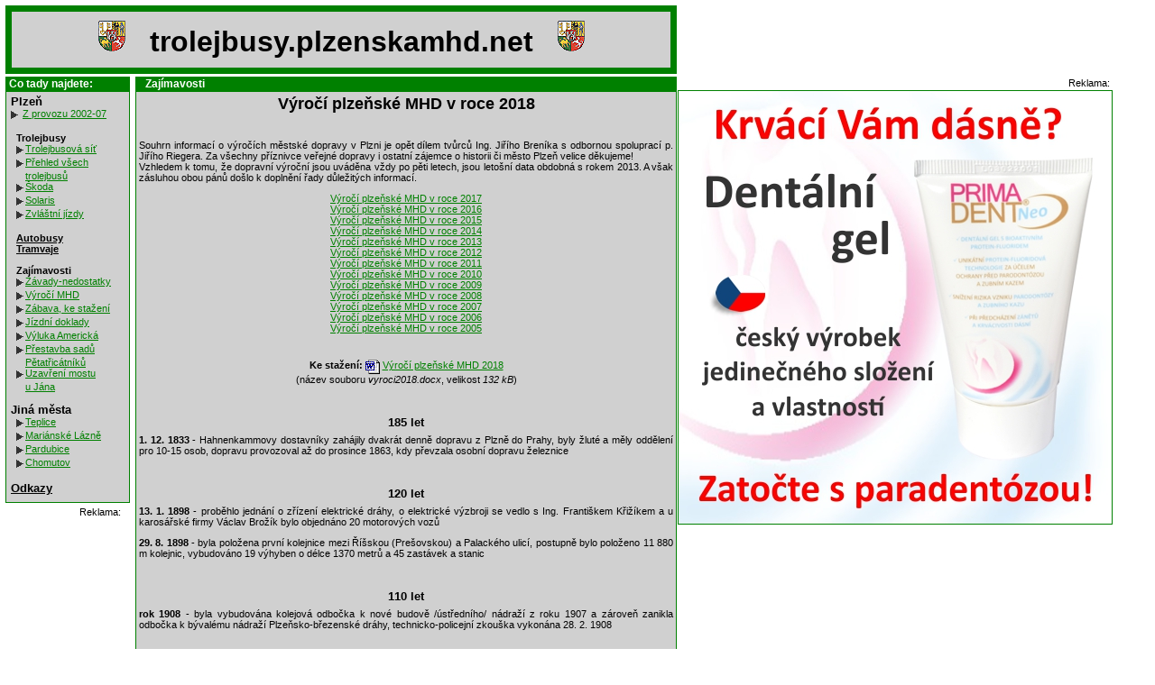

--- FILE ---
content_type: text/html
request_url: http://trolejbusy.faon.cz/?page=vyroci2018.html
body_size: 40453
content:
<!DOCTYPE HTML PUBLIC "-//W3C//DTD HTML 4.0 Transitional//EN">
<HTML>
<HEAD>
<META HTTP-EQUIV="Content-Type" CONTENT="text/html; charset=windows-1250">
<META NAME="keywords" CONTENT="trolejbus, tykadlák, tykadláci, autobusy, doprava, ekologie, elektřina, linky, jízdní řád, Plzeň, Mariánské Lázně, Chomutov, Teplice, Pardubice, kraj, zajímavosti, média, ankety, fotografie, mapky, Karosa, SOR, Neoplan, Mercedes-Benz, Škoda RTO, zájezdy, Šumava, cestování, výlety, MHD, IDP">
<META NAME="description" CONTENT="Stránky o plzeňských trolejbusech a vůbec o veřejné dopravě v Plzni, informace z jiných měst, trolejbusy v Mariánských Lázních, Chomutově, Teplicích,...">
<META NAME="Author" CONTENT="Zbyněk Hupák, Pavel Ernst">
<TITLE>Trolejbusy Plzeň - trolejbusy.plzenskamhd.net</TITLE>
<LINK REL="stylesheet" HREF="trol.css" TYPE="text/css">
</HEAD>
<BODY BGCOLOR="#FFFFFF" TEXT="#000000" LINK="#008000" ALINK="#32CD32" VLINK="#008080">
	<DIV id="hlavicka"><!DOCTYPE HTML PUBLIC "-//W3C//DTD HTML 4.0 Transitional//EN">
<HTML>
<HEAD>
<META HTTP-EQUIV="Content-Type" CONTENT="text/html; charset=windows-1250">
<TITLE>:.. trolejbusy.plzenskamhd.net ..:</TITLE>
<LINK REL="stylesheet" TYPE="text/css" HREF="global.css">
</HEAD>
<BODY BGCOLOR="#FFFFFF" TEXT="#000000" LINK="#000080" ALINK="#000080" VLINK="#FF0000">
<TABLE WIDTH="750" BORDER="0" CELLSPACING="0" CELLPADDING="6" ALIGN="left" BGCOLOR="#FFFFFF">
<TR>
	<TD>
	<TABLE WIDTH="732" BORDER="0" CELLSPACING="0" CELLPADDING="7" ALIGN="center" BGCOLOR="#008000">
	<TR>
		<TD>
		<TABLE WIDTH="730" BORDER="0" CELLSPACING="0" CELLPADDING="0" ALIGN="center" BGCOLOR="#D0D0D0">
		<TR>
			<TD ALIGN="center" CLASS="bignadpis"><IMG SRC="img/bodik.gif" WIDTH=720 HEIGHT=10 BORDER=0><BR>
			<IMG SRC="img/znak_plzen.gif" ALT="znak města Plzně" WIDTH="30" HEIGHT="34" BORDER="0" ALIGN="bottom" TITLE="znak města Plzně">&nbsp;&nbsp;&nbsp;trolejbusy.plzenskamhd.net&nbsp;&nbsp;&nbsp;<IMG SRC="img/znak_plzen.gif" ALT="znak města Plzně" WIDTH="30" HEIGHT="34" BORDER="0" ALIGN="bottom" TITLE="znak města Plzně"><BR>
			<IMG SRC="img/bodik.gif" WIDTH=720 HEIGHT=10 BORDER=0></TD>
		</TR>
		</TABLE>
		</TD>
	</TR>
	</TABLE>
	</TD>
</TR>
</TABLE>
</BODY>
</HTML>
</DIV>
	<DIV id="menu"><!DOCTYPE HTML PUBLIC "-//W3C//DTD HTML 4.0 Transitional//EN">
<HTML>
<HEAD>
<META HTTP-EQUIV="Content-Type" CONTENT="text/html; charset=windows-1250">
<TITLE>trolejbusy.plzenskamhd.net: Nabídka</TITLE>
<LINK REL="stylesheet" TYPE="text/css" HREF="global.css">
</HEAD>
<BODY BGCOLOR="#FFFFFF" TEXT="#000000" LINK="#008000" ALINK="#32CD32" VLINK="#008080">

<TABLE WIDTH="138" BORDER="0" CELLSPACING="0" CELLPADDING="1" ALIGN="center" BGCOLOR="#008000">
		<TR>
			<TD CLASS="nadpis_wht">&nbsp;Co tady najdete:</TD>
		</TR>
		<TR>
			<TD><TABLE WIDTH="136" BORDER="0" CELLSPACING="0" CELLPADDING="3" ALIGN="center" BGCOLOR="#D0D0D0">
				<TR>
					<TD CLASS="text"><DIV CLASS="nadpis"><IMG SRC="img/bodik.gif" WIDTH="2" HEIGHT="1" BORDER="0"><B>Plzeň</B></DIV>
					
					<IMG SRC="img/3uh.gif" ALT="*" WIDTH="12" HEIGHT="15" BORDER="0" ALIGN="texttop"
					TITLE="*">&nbsp;<A HREF="?page=aktuality.html">Z provozu 2002-07</A><BR><BR>
					
					<IMG SRC="img/bodik.gif" WIDTH="8" HEIGHT="1" BORDER="0"><B>Trolejbusy</B><BR>
					<IMG SRC="img/bodik.gif" WIDTH="6" HEIGHT="1" BORDER="0"><IMG SRC="img/3uh.gif" ALT="*" WIDTH="12" HEIGHT="15" BORDER="0" ALIGN="texttop"
					TITLE="*"><A HREF="?page=mapatr.html">Trolejbusová síť</A><BR>
					<IMG SRC="img/bodik.gif" WIDTH="6" HEIGHT="1" BORDER="0"><IMG SRC="img/3uh.gif" ALT="*" WIDTH="12" HEIGHT="15" BORDER="0" ALIGN="texttop"
					TITLE="*"><A HREF="?page=prehledtrol0.html">Přehled všech<BR>
					<IMG SRC="img/bodik.gif" WIDTH="18" HEIGHT="1" BORDER="0">trolejbusů</A><BR>
					<IMG SRC="img/bodik.gif" WIDTH="6" HEIGHT="1" BORDER="0"><IMG SRC="img/3uh.gif" ALT="*" WIDTH="12" HEIGHT="15" BORDER="0" ALIGN="texttop"
					TITLE="*"><A HREF="?page=skoda.html">Škoda</A><BR>
					<IMG SRC="img/bodik.gif" WIDTH="6" HEIGHT="1" BORDER="0"><IMG SRC="img/3uh.gif" ALT="*" WIDTH="12" HEIGHT="15" BORDER="0" ALIGN="texttop"
					TITLE="*"><A HREF="?page=trollino.html">Solaris</A><BR>
					<IMG SRC="img/bodik.gif" WIDTH="6" HEIGHT="1" BORDER="0"><IMG SRC="img/3uh.gif" ALT="*" WIDTH="12" HEIGHT="15" BORDER="0" ALIGN="texttop"
					TITLE="*"><A HREF="?page=zvlastnijizda.html">Zvláštní jízdy</A><BR><BR>
					
					<IMG SRC="img/bodik.gif" WIDTH="8" HEIGHT="1" BORDER="0"><A HREF="http://autobusy.faon.cz" TARGET="_top"
					CLASS="text"><B>Autobusy</B></A><BR>
					<IMG SRC="img/bodik.gif" WIDTH="8" HEIGHT="1" BORDER="0"><A HREF="http://www.plzensketramvaje.cz/" TARGET="_top"
					CLASS="text"><B>Tramvaje</B></A><BR><BR>
					
					<IMG SRC="img/bodik.gif" WIDTH="8" HEIGHT="1" BORDER="0"><B>Zajímavosti</B><BR>
					<IMG SRC="img/bodik.gif" WIDTH="6" HEIGHT="1" BORDER="0"><IMG SRC="img/3uh.gif" ALT="*" WIDTH="12" HEIGHT="15" BORDER="0" ALIGN="texttop"
					TITLE="*"><A HREF="?page=poruchy.html">Závady-nedostatky</A><BR>
					<IMG SRC="img/bodik.gif" WIDTH="6" HEIGHT="1" BORDER="0"><IMG SRC="img/3uh.gif" ALT="*" WIDTH="12" HEIGHT="15" BORDER="0" ALIGN="texttop"
					TITLE="*"><A HREF="?page=vyroci2022.html">Výročí MHD</A><BR>
					<IMG SRC="img/bodik.gif" WIDTH="6" HEIGHT="1" BORDER="0"><IMG SRC="img/3uh.gif" ALT="*" WIDTH="12" HEIGHT="15" BORDER="0" ALIGN="texttop"
					TITLE="*"><A HREF="?page=zabava.html">Zábava, ke stažení</A><BR>
					<IMG SRC="img/bodik.gif" WIDTH="6" HEIGHT="1" BORDER="0"><IMG SRC="img/3uh.gif" ALT="*" WIDTH="12" HEIGHT="15" BORDER="0" ALIGN="texttop"
					TITLE="*"><A HREF="?page=jizdnidoklady.html">Jízdní doklady</A><BR>
					<IMG SRC="img/bodik.gif" WIDTH="6" HEIGHT="1" BORDER="0"><IMG SRC="img/3uh.gif" ALT="*" WIDTH="12" HEIGHT="15" BORDER="0" ALIGN="texttop"
					TITLE="*"><A HREF="?page=americka.html">Výluka Americká</A><BR>
					<IMG SRC="img/bodik.gif" WIDTH="6" HEIGHT="1" BORDER="0"><IMG SRC="img/3uh.gif" ALT="*" WIDTH="12" HEIGHT="15" BORDER="0" ALIGN="texttop"
					TITLE="*"><A HREF="?page=sady.html">Přestavba sadů<BR>
					<IMG SRC="img/bodik.gif" WIDTH="18" HEIGHT="1" BORDER="0">Pětatřicátníků</A><BR>
					<IMG SRC="img/bodik.gif" WIDTH="6" HEIGHT="1" BORDER="0"><IMG SRC="img/3uh.gif" ALT="*" WIDTH="12" HEIGHT="15" BORDER="0" ALIGN="texttop"
					TITLE="*"><A HREF="?page=ujana.html">Uzavření mostu<BR>
					<IMG SRC="img/bodik.gif" WIDTH="18" HEIGHT="1" BORDER="0">u Jána</B></A><BR><BR>
					
					<DIV CLASS="nadpis"><IMG SRC="img/bodik.gif" WIDTH="2" HEIGHT="1" BORDER="0"><B>Jiná města</B></DIV>
					<IMG SRC="img/bodik.gif" WIDTH="6" HEIGHT="1" BORDER="0"><IMG SRC="img/3uh.gif" ALT="*" WIDTH="12" HEIGHT="15" BORDER="0" ALIGN="texttop"
					TITLE="*"><A HREF="?page=teplice01.html">Teplice</A><BR>
					<IMG SRC="img/bodik.gif" WIDTH="6" HEIGHT="1" BORDER="0"><IMG SRC="img/3uh.gif" ALT="*" WIDTH="12" HEIGHT="15" BORDER="0" ALIGN="texttop"
					TITLE="*"><A HREF="?page=mlazne.html">Mariánské Lázně</A><BR>
					<IMG SRC="img/bodik.gif" WIDTH="6" HEIGHT="1" BORDER="0"><IMG SRC="img/3uh.gif" ALT="*" WIDTH="12" HEIGHT="15" BORDER="0" ALIGN="texttop"
					TITLE="*"><A HREF="?page=pardubice01.html">Pardubice</A><BR>
					<IMG SRC="img/bodik.gif" WIDTH="6" HEIGHT="1" BORDER="0"><IMG SRC="img/3uh.gif" ALT="*" WIDTH="12" HEIGHT="15" BORDER="0" ALIGN="texttop"
					TITLE="*"><A HREF="?page=chomutov02.html">Chomutov</A><BR>
					<BR>
					
					<IMG SRC="img/bodik.gif" WIDTH="2" HEIGHT="1" BORDER="0"><A HREF="?page=odkazy.html" CLASS="nadpis"><B>Odkazy</B></A><BR>
					<IMG SRC="img/bodik.gif" WIDTH="130" HEIGHT="5" BORDER="0"></TD>
				</TR>
			</TABLE>
				
			</TD>
		</TR>
</TABLE>
<TABLE WIDTH="138" BORDER="0" CELLSPACING="0" CELLPADDING="1" ALIGN="center">
		<TR>
			<TD>
				<IMG SRC="img/bodik.gif" WIDTH="130" HEIGHT="1" BORDER="0">
			</TD>
		</TR>
		<TR>
			<TD ALIGN="right" CLASS="text">Reklama:&nbsp;&nbsp;&nbsp;
			</TD>
		</TR>
		<TR>
			<TD ALIGN="center">
<!-- BBSTART trolejbusy/Úvod/rolovací/Vertical Banner 120x240 -->
<script type='text/javascript'>/* <![CDATA[ */
var bbat=0,bbbr=1,bbtt='_top',bbpath='27889/1/2/7',bbxl=1,bbac=1;
//]]></script>
<script type='text/javascript' src='http://ad2.billboard.cz/code/bb4.js?2'></script>
<noscript><div style='display:inline;width:120px;text-align:center;font-weight:900;font-family:Verdana,sans-serif;font-size:xx-small;vertical-align:bottom'><a href='http://ad2.billboard.cz/please/redirect/27889/1/2/7/'><img src='http://ad2.billboard.cz/please/showit/27889/1/2/7/?typkodu=img' width='120' height='240' style='border:1px solid' alt='' /></a></div></noscript>
<!-- BBKONEC -->
			</TD>
		</TR>
</TABLE>
</BODY>
</HTML></DIV>
	<DIV id="telo"><!DOCTYPE HTML PUBLIC "-//W3C//DTD HTML 4.0 Transitional//EN">
<HTML>
<HEAD>
<TITLE>trolejbusy.plzenskamhd.net: výročí</TITLE>
<META HTTP-EQUIV="Content-Type" CONTENT="text/html; charset=windows-1250">
<LINK REL="stylesheet" TYPE="text/css" HREF="global.css">
<BASE TARGET="_blank">
</HEAD>
<BODY BGCOLOR="#FFFFFF" TEXT="#000000" LINK="#008000" VLINK="#008080" ALINK="#00FF00">
<TABLE WIDTH="600" BORDER="0" CELLSPACING="0" CELLPADDING="1" ALIGN="center" BGCOLOR="#008000">
<TR>
	<TD CLASS="nadpis_wht"><IMG SRC="http://trolejbusy.plzenskamhd.net/img/bodik.gif" WIDTH="10" HEIGHT="10" BORDER="0">Zajímavosti</TD>
</TR>
<TR>
	<TD><TABLE WIDTH="598" BORDER="0" CELLSPACING="0" CELLPADDING="3" ALIGN="center" BGCOLOR="#D0D0D0">
		<TR>
			<TD CLASS="text"><DIV ALIGN="center" CLASS="midnadpis">Výročí plzeňské MHD v roce 2018</DIV></TD>
		</TR>
		<TR>
			<TD CLASS="text"><BR>
	  
			<P ALIGN="justify">Souhrn informací o výročích městské dopravy v Plzni je opět dílem tvůrců Ing. Jiřího Breníka s odbornou spoluprací p. Jiřího Riegera. Za všechny příznivce veřejné dopravy i ostatní zájemce o historii či město Plzeň velice děkujeme!<BR>
			Vzhledem k tomu, že dopravní výroční jsou uváděna vždy po pěti letech, jsou letošní data obdobná s rokem 2013. A však zásluhou obou pánů došlo k doplnění řady důležitých informací.</P>
		
			<P ALIGN="center"><A HREF="?page=vyroci2017.html">Výročí plzeňské MHD v roce 2017</A><br>
			<A HREF="?page=vyroci2016.html">Výročí plzeňské MHD v roce 2016</A><br>
			<A HREF="?page=vyroci2015.html">Výročí plzeňské MHD v roce 2015</A><br>
			<A HREF="?page=vyroci2014.html">Výročí plzeňské MHD v roce 2014</A><br>
			<A HREF="?page=vyroci2013.html">Výročí plzeňské MHD v roce 2013</A><BR>
			<A HREF="?page=vyroci2012.html">Výročí plzeňské MHD v roce 2012</A><BR>
			<A HREF="?page=vyroci2011.html">Výročí plzeňské MHD v roce 2011</A><BR>
			<A HREF="?page=vyroci2010.html">Výročí plzeňské MHD v roce 2010</A><BR>
			<A HREF="?page=vyroci2009.html">Výročí plzeňské MHD v roce 2009</A><BR>
			<A HREF="?page=vyroci2008.html">Výročí plzeňské MHD v roce 2008</A><BR>
			<A HREF="?page=vyroci2007.html">Výročí plzeňské MHD v roce 2007</A><BR>
			<A HREF="?page=vyroci2006.html">Výročí plzeňské MHD v roce 2006</A><BR>
			<A HREF="?page=vyroci2005.html">Výročí plzeňské MHD v roce 2005</A></P></TD>
		</TR>
		<TR><TD CLASS="text"><BR>
		<P ALIGN="center">
	<B>Ke stažení:</B>	<IMG SRC="img/doc.gif" ALT="" WIDTH="16" HEIGHT="16" BORDER="0" ALIGN="top"> <A HREF="vyroci2018.docx" TARGET="_blank">Výročí plzeňské MHD 2018</A><BR>
	(název souboru <I>vyroci2018.docx</I>, velikost <I>132 kB</I>)</P>	
				</TD>
		</TR>
		
		
			
		
		<TR>
        	<TD CLASS="nadpis"><BR><P ALIGN="center">185  let</TD>
   		</TR>
		<TR>
       		<TD CLASS="text">
		<P ALIGN="justify"><B>1. 12. 1833</B> - Hahnenkammovy dostavníky zahájily dvakrát denně dopravu z Plzně do Prahy, byly žluté a měly oddělení pro 10-15 osob, dopravu provozoval až do prosince 1863, kdy převzala osobní dopravu železnice</P>
</TD>
   		</TR>
		<TR>
        	<TD CLASS="nadpis"><BR><P ALIGN="center">120  let</TD>
   		</TR>
		<TR>
       		<TD CLASS="text">
		<P ALIGN="justify"><B>13. 1. 1898</B> -	proběhlo jednání o zřízení elektrické dráhy, o elektrické výzbroji se vedlo s Ing. Františkem Křižíkem a u karosářské firmy Václav Brožík bylo objednáno 20 motorových vozů</P>
		<P ALIGN="justify"><B>29. 8. 1898</B> -	byla položena první kolejnice mezi Říšskou (Prešovskou) a Palackého ulicí, postupně bylo položeno 11 880 m kolejnic, vybudováno 19 výhyben o délce 1370 metrů a 45 zastávek a stanic</P></P>
		</TD>
   		</TR>
		<TR>
        	<TD CLASS="nadpis"><BR><P ALIGN="center">110  let</TD>
   		</TR>
		<TR>
       		<TD CLASS="text">
		<P ALIGN="justify"><B>rok 1908</B> - byla vybudována kolejová odbočka k nové budově /ústředního/ nádraží z roku 1907 a zároveň zanikla odbočka k bývalému nádraží Plzeňsko-březenské dráhy, technicko-policejní zkouška vykonána 28. 2. 1908</P>
		</TD>
   		</TR>
		<TR>
        	<TD CLASS="nadpis"><BR><P ALIGN="center">105  let</TD>
   		</TR>
		<TR>
       		<TD CLASS="text">
		<P ALIGN="justify"><B>rok 1913</B> - byl vybudován vzdušný napáječ 3 500 V z Měšťanského pivovaru do Panského mlýna kvůli nedostatku krytí zvýšených požadavků na elektrickou energii </P>
		</TD>
   		</TR>
		<TR>
        	<TD CLASS="nadpis"><BR><P ALIGN="center">100  let</TD>
   		</TR>
		<TR>
       		<TD CLASS="text">
		<P ALIGN="justify"><B>rok 1918</B>  - Elektrické podniky získaly 4 motorové dvouosé vozy Brožík/Zeman-Křižík evid. č. 30 - 33, které už byly větší a měly 7 oken</P>
		<P ALIGN="justify"><B>rok 1918</B> - motorové vozy Brožík/Křižík evid. č. 14 - 20 získaly výměnou silnější motory Siemens - Schuckert o výkonu 32 kW </P>
		</TD>
   		</TR>
		<TR>
        	<TD CLASS="nadpis"><BR><P ALIGN="center">95  let</TD>
   		</TR>
		<TR>
       		<TD CLASS="text">
		<P ALIGN="justify"><B>rok 1923</B> -  město Plzeň podporovalo rozvoj státních autobusových linek, zajistilo výstavbu garáží pro 6 autobusů s prostorem pro údržbu a byty pro řidiče, umožnilo tak zavést dopravu i na Ústřední hřbitov, kterou dosud provozovalo Ministerstvo pošt a telegrafů</P>
		</TD>
   		</TR>
		<TR>
        	<TD CLASS="nadpis"><BR><P ALIGN="center">90  let</TD>
   		</TR>
		<TR>
       		<TD CLASS="text">
		<P ALIGN="justify"><B>9. 2. 1928</B> - Elektrické podniky podaly žádost na udělení koncese na pravidelné autobusové linky: Hlavní nádraží-Domažlická ulice (dříve na Karlově) a Plzeň-Ústřední hřbitov -Doubravka</P>
		<P ALIGN="justify"><B>7. 9. 1928</B> - podána žádost na udělení koncese na soukromou autobusovou linku z Lochotína do Bolevce kolem Velkého Boleveckého rybníka na Roudnou</P>
		<P ALIGN="justify"><B>14. 12. 1928</B> - udělena koncese pro soukromé autobusové linky Hlavní nádraží - Zastávka Jižní Předměstí a autodrožkářskou živnost pro 3 autobusy od Hlavního nádraží k náměstí Republiky	</P>
		<P ALIGN="justify"><B>rok 1928</B> - jako poslední prodloužena výhybna u Brožíkovy továrny přes Pražský most</P>
		</TD>
   		</TR>
		<TR>
        	<TD CLASS="nadpis"><BR><P ALIGN="center">85  let</TD>
   		</TR>
		<TR>
       		<TD CLASS="text">
		<P ALIGN="justify"><B>1. 1. 1933</B> - zrušena autobusová linka náměstí Republiky-Božkov a Lochotín-Bolevec s ohledem na malé využití po zavedení 30procentní daně z jízdného</P>
		<P ALIGN="justify"><B>21. 5. 1933</B> -  v provozu 2 motorové vozy evid. č. 54 a 55 od Ringhoffera se silnějšími motory 48 kW, které dodaly Škodovy závody</P>
		<P ALIGN="justify"><B>15. 9. 1933</B> - dodány 2 autobusy Škoda 306 evid. č. 18 a 19, které se používaly na zájezdy
 
rok 1933</B> - značným nákladem byla provedena rekonstrukce Nádražní třídy s navážkou v prostoru před Prazdrojem a vybudováno stanoviště pro autobusy před Městským pivovarem, stanoviště "U Jána" bylo využíváno pro linky A do Doubravky, B na Bílou Horu přes Jatky a H na Ústřední hřbitov</P>
		<P ALIGN="justify"><B>rok 1933</B> - na Mikulášském náměstí a u Dobrovského ulice byly vybudovány spojovací výhybky, kde ve špičce obracely posilové vozy a provoz linky č. 1 Bory-Slovany
zajišťovaly velké motorové vozy s vlečňáky</P>
		<P ALIGN="justify"><B>rok 1933</B> - zrušen úsek tratě č. 1 od trestnice ke kasárnám na Borech</P>
		<P ALIGN="justify"><B>rok 1933</B> - vyřazen jako prvý autobus Škoda 550, který byl zařazen do provozu 19. 3. 1929</P>
		<P ALIGN="justify"><B>rok 1933</B> - přestavěn malý autobus evid. č. 5 pro potřebu vrchního vedení s výsuvnou otočnou plošinou</P>
		</TD>
   		</TR>
		<TR>
        	<TD CLASS="nadpis"><BR><P ALIGN="center">80  let</TD>
   		</TR>
		<TR>
       		<TD CLASS="text">
		<P ALIGN="justify"><B>3. 6. 1938</B> -  v provozu první 4 moderní jednosměrné motorové vozy evid. č. 56 - 59, které měly hnědé obložení z palubek z teakového dřeva, říkalo se jim "trabuko" nebo doutníky, elektrická výzbroj byla ze Škodových závodů, kromě ruční a elektrické brzdy měly i tlakovzdušnou a kolejnicovou, řidič už seděl v uzavřené kabině, dveře byly ještě na levé straně, ovládané stlačeným vzduchem, vůz 	neměl pokladnu průvodčího a na zadní plošině měl couvací kontrolér</P>
		<P ALIGN="justify"><B>rok 1938</B> - pro nedostatek vlečných vozů byly motorové vozy Brožík/Křižík evid č. 4 a 7 přestavěny na vlečné</P>
		<P ALIGN="justify"><B>rok 1938</B> - v ETD byla vyrobena pětikusová série tmavozelených trolejbusů typu Škoda 2 Tr  pro Elektrické podniky hlavního města Prahy evid. č. 315 - 319, které měly ještě levostranné dveře, po patnácti letech byly odprodány do Plzně  </P>
		<P ALIGN="justify"><B>rok 1938</B> - objevil se zájem vybudovat dvoukolejnou tramvajovou trať od nádraží k Práci po Jungmannově třídě (dnes Americké) a zkrátit tak jízdu na Bory, stavba se neuskutečnila pro odpor automobilových společností  </P>
		<P ALIGN="justify"><B>rok 1938</B> - obsáhle se řešila trolejbusová doprava do Doubravky</P>
		</TD>
   		</TR>
		<TR>
        	<TD CLASS="nadpis"><BR><P ALIGN="center">75  let</TD>
   		</TR>
		<TR>
       		<TD CLASS="text"> 
 
		<P ALIGN="justify"><B>26. 5. 1943</B> - dva letní otevřené vlečné vozy evid. č. 44 a 45 (ex Praha evid. č. 502 a 527) přestavěny kvůli bezpečnosti procházejícího průvodčího</P>
		<P ALIGN="justify"><B>1. 10. 1943</B> -  v provozu 4 zelené trolejbusy Škoda 3 Tr2 evid. č. 107 - 110, které měly ještě dvoje dveře a neměly pokladnu průvodčího</P>
		<P ALIGN="justify"><B>rok 1943</B> -  během tohoto roku ještě garážovaly trolejbusy na stanovišti "U Jána" v Nádražní třídě, kde se prováděla běžná denní údržba (na konečné Městské lázně)</P>
		<P ALIGN="justify"><B>12. 10. 1943</B> - na Slovanech otevřena nová tramvajová vozovna, která vyrůstala ještě za těžkých válečných podmínek, část prací byla dokončena až po osvobození, mezi vozovnou a stanovištěm trolejbusů u městských lázní bylo po Nádražní a Slovanské třídě využíváno vrchní tramvajové vedení se zavěšeným minusovým vodičem uprostřed vozovky k umístění až 12 trolejbusů v areálu vozovny, v neprůjezdné vozovně bylo zatím na šesti provozních kolejích z deseti místo pro 24 tramvají, které byly vypravovány na linku č. 1 Bory-Slovany, vozy pro linky č. 2 a 3 byly nadále vypravovány ze staré vozovny v Cukrovarské ulici</P>
		</TD>
   		</TR>
		<TR>
        	<TD CLASS="nadpis"><BR><P ALIGN="center">70  let</TD>
   		</TR>
		<TR>
       		<TD CLASS="text">  </P>
		<P ALIGN="justify"><B>2. 2. 1948</B> - zavedena autobusová linka E z Lochotína do Bolevce pouze v pracovních dnech, měla tyto zastávky: Lochotín, Zavadilka, Spolkový dům, Bolevec, restaurace U Kabátů, vyjma Zavadilky a konečných byly ostatní zastávky na znamení, v sedle byl interval 40 minut, mimo ranní a večerní špičky pak 30 minut, přestože občané Bolevce usilovali o spojení už dva roky, nemohlo být jejich přání vyhověno pro nedostatek autobusů</P>
		<P ALIGN="justify"><B>1. 3. 1948</B> - zavedeny všechny druhy předplatných jízdenek pro autobusovou linku E Lochotín-Bolevec, ty prodávala stálá prodejna v Elektroslužbě ve Smetanových sadech č. 2</P>
		<P ALIGN="justify"><B>19. 3. 1948</B> - výjimečně  udržován provoz na ústřední hřbitov po celý den, od 8 do 13.30 hodin v 30minutovém intervalu, poté do uzavření hřbitova v 15minutovém</P>
		<P ALIGN="justify"><B>1. 5. 1948</B> - obdobně jako v jiných městech zastaven provoz na všech linkách D, T, A</P>
		<P ALIGN="justify"><B>3. 5. 1948</B> - od tohoto dne na trolejbusové lince H ve všedních dnech dopoledne veden provoz v 9.00, 10.00  a 11.00 hodin, normální spoj odjížděl na hřbitov ve 12.00 hodin</P>
		<P ALIGN="justify"><B>21. 5. 1948</B> - výjezd trolejbusů Škoda 3 Tr3 evid. č. 122, 125, 126 a 127</P>
		<P ALIGN="justify"><B>23. 5. 1948</B> - výjezd trolejbusů Škoda 3 Tr3 evid. č. 111, 114 a 117</P>
		<P ALIGN="justify"><B>28. 5. 1948</B> - výjezd trolejbusů Škoda 3 Tr3 evid. č. 112, 113, 120, 121, 128 a 129</P>
		<P ALIGN="justify"><B>1. 6. 1948</B> - dodány dva autobusy Škoda 706 RO evid. č. 23 a 24</P>
		<P ALIGN="justify"><B>9. 7. 1948</B> - výjezd trolejbusů Škoda 3 Tr3 evid. č. 123, 124 a 131</P>
		<P ALIGN="justify"><B>15. 8. 1948</B> - tuto neděli vyjely ráno všechny tramvaje ze svých stanovišť poprvé ve 4.50 hodin, podruhé v 5.00 a potřetí v 5.20 hodin, trolejbus do Doubravky pak ve 4.55 hodin</P>
		<P ALIGN="justify"><B>25. 9. 1948</B> -  zpráva z tisku o tom, že s ohledem na výstavbu nové trolejbusové trati Doudlevce-Lochotín byla z technických důvodů přeložena výhybna tramvají od Mrakodrapu do Gorkého (Goethovy) ulice, přeloženy i tramvajové stanice
		<P ALIGN="justify"><B>28. 10. 1948</B> - slavnostně zahájen provoz na trolejbusové lince č. 12 Božkov-Skvrňany, která v úseku Božkov-Nádraží nahradila autobusovou dopravu a v úseku Tylova ulice-Skvrňany dopravu tramvajovou, trať vedla z Božkova ulicí 	Sušickou a Koterovskou na Jiráskovo náměstí (tam byla vytvořena smyčka pro obracení posilových vozů) a k nádraží, pokračovala dnešní Americkou, Tylovou a Domažlickou k sokolovně, kde byla ukončena smyčkou za mostem přes chebskou trať, zároveň byly přeznačeny linky A do Doubravky na č. 10, linka B na Bílou Horu č. 20 a H na Ústřední hřbitov na č. 11, dále linka C Slovany-Černice na č. 21 a D Koterovská ulice-Božkov na č. 24 </P>
		<P ALIGN="justify"><B>5. 11. 1948</B> - upraveny jízdní řády na trolejbusové lince č. 12 podle potřeby, přímé spojení Skvrňany-Božkov bylo vedeno každých 12 minut, tj. každý druhý vůz, od 22.00 hodin jezdily všechny vozy do Božkova v intervalu 15 minut  </P>
		<P ALIGN="justify"><B>4. 12. 1948</B> -  zavedena autobusová linka z Habrmannova náměstí /tehdy Čeňka Ullricha/ v Doubravce do Újezda</P>
		<P ALIGN="justify"><B>23. 12. 1948</B> -  výjezd trolejbusů Škoda 3 Tr3 evid. č. 130, 132, 133 a 134
		<P ALIGN="justify"><B>rok  1948</B> - začaly se používat kvalitní trolejové armatury švýcarské firmy Kumler/Matter umožňující pružné zavěšení troleje</P>
		<P ALIGN="justify"><B>rok 1948</B> - vyřazen zájezdový autobus Tatra 24/58 evid. č. 15, prodán DP Mariánské Lázně</P>
		<P ALIGN="justify"><B>rok 1948</B> - statistické údaje: tramvaje: 3 tratě, 46 zastávek, provozní délka 13 187 metrů, 44 motorových a 22 vlečných vozů, 2 229 310 ujetých vozokilometrů,  23 817 300 přepravených osob,  trolejbusy a autobusy:  6 tratí,  51 zastávek,  provozní délka 20 358 metrů,  34 trolejbusů, 17 autobusů,  ujeté vozokilometry:  trolejbusy 562 021, autobusy  386 813,  T + A   9 303 537 přepravených osob</P>
		</TD>
   		</TR>
		<TR>
        	<TD CLASS="nadpis"><BR><P ALIGN="center">65  let</TD>
   		</TR>
		<TR>
       		<TD CLASS="text">
		<P ALIGN="justify"><B>leden  1953</B> -  zakoupeny na výpomoc z Prahy 4 další staré vyřazené motorové vozy evid. č. 76 - 79 (ex Praha evid. č. 250, 301, 302 a 498), první tři z let 1908 a 1909 měly čtyři okna, čtvrtý 79 z roku 1926 měl devět oken</P>
		<P ALIGN="justify"><B>14. 1. 1953</B> -  v provozu starý motorový vůz  Ringhoffer/Křižík evid. č. 76 z Prahy</P>
		<P ALIGN="justify"><B>1. 2. 1953</B> -  v provozu staré motorové vozy  Ringhoffer/Křižík evid. č. 77 a 78 z Prahy</P>
		<P ALIGN="justify"><B>3. 2. 1953</B> -  v provozu starý motorový vůz  Ringhoffer/Křižík evid. č. 79 z Prahy</P>
		<P ALIGN="justify"><B>3. 3. 1953</B> -  v provozu trolejbusy Škoda 7 Tr4 evid. č. 148 a 149</P>
		<P ALIGN="justify"><B>15. 3. 1953</B> -  začal platit v celonočním provozu tramvajové linky č. 1 Bory-Slovany místo hodinového intervalu půlhodinový, po ukončení normálního provozu odjížděly vozy mezi 23.00 a 05.00 hodinou z náměstí Republiky oběma směry každou 	půl a celou hodinu</P>
		<P ALIGN="justify"><B>27. 3. 1953</B> -  vyšla informace, že byla zrušena prodejna U Zvonu, prodej měsíčních jízdenek převzal kromě stálé prodejny ve Smetanových sadech Čedok na náměstí Republiky 29 (otevřeno 30. 3. 1953 od 7 do 19 hodin)</P>
		<P ALIGN="justify"><B>1. 4. 1953</B> -  výjezd odkoupených vyřazených tmavozelených trolejbusů z Prahy Škoda 2 Tr evid. č. 96 - 100 (ex Praha č. 315 - 319), které byly zařazovány na posilové spoje, později na cvičné jízdy</P>
		<P ALIGN="justify"><B>19. 4. - 20. 11. 1953</B> -  probíhala rekonstrukce kolejiště tramvajové tratě mezi náměstím Míru a Bory spojená s budováním podkladů kolejí z betonových pásů, zároveň s budováním vnitřní druhé smyčky na konečné Bory - připravovalo se brzké zavedení dopravy moderních těžších čtyřnápravových tramvají T1 ze závodu ČKD Tatra Smíchov, původní nezpevněné kolejiště by pro tyto vozy nevyhovovalo, u strojní průmyslovky byl instalován kolejový trojúhelník s prodlouženou kolejí podle parku na náměstí Míru směrem k Purkyňovu pavilonu - na něm byly v neděli odpoledne v letní sezóně odstavovány posilové druhé vlečňáky /s plošinou evid. č. 26 až 29, letní otevřené evid. č. 44 a 45/  </P>
		<P ALIGN="justify"><B>22. 4. 1953</B> -  DPMP byl, jako nejlepšímu podniku v městské dopravě v naší vlasti, předán ministerstvem vnitra putovní Rudý prapor, což bylo vysoké ocenění dosavadní práce - nejlepším pracovníkem byl vyznamenán vedoucí montér Jiljí Kanta za to, že dokázal zajistit výstavbu nových měníren na Lochotíně, v Hydru a na Slovanech</P>
		<P ALIGN="justify"><B>1. 5. 1953</B> - na Svátek práce byl veden běžný provoz jako v neděli na všech linkách D, T, A</P>
		<P ALIGN="justify"><B>4. 5. 1953</B> - dodán autobus Škoda 706 RO evid. č. 37</P>
		<P ALIGN="justify"><B>polovina června 1953</B> - cestující v zájmu plynulého provozu museli hlásit při kupování jízdenky cíl cesty, průvodčí D, T a A začali vydávat zásadně jízdenky označené pro jízdu bez přestupu, pro jízdu s přestupem označili jízdenku jen na požádání cestujícího, povoleno přestupovat bylo jen v případě, kdy k cíli nevedla přímá cesta a pouze v přestupních stanicích, kde se linky křižovaly nebo rozbíhaly</P>
		<P ALIGN="justify"><B>27. 6. 1953</B> -  v provozu trolejbusy Škoda 7 Tr4 evid. č. 150 - 152</P>
		<P ALIGN="justify"><B>2. 7. 1953</B> -  v provozu trolejbusy Škoda 7 Tr4 evid. č. 153 a 154</P>
		<P ALIGN="justify"><B>5. 7. 1953</B> - po dobu 14 dnů byl v důsledku opravy vozovky v Houškově ulici provoz trolejbusů linky č. 12 přerušen a udržován v úseku Skvrňany-náměstí  Odborářů (Mikulášské), od Rubešovy ulice do Božkova jezdila NAD</P>
		<P ALIGN="justify"><B>5. 10. 1953</B> - zrušena stálá prodejna jízdenek ve Smetanových sadech (Elektroslužba), předplatní jízdenky a měsíční známky na MHD začal vydávat výhradně Čedok na náměstí Republiky č. 29, dělnické průkazky, jízdenky pro invalidy a 	nevidomé a služební lístky X pro podniky a úřady vydávala dočasně dopravní kancelář ve 3. patře budovy Hydra na Denisově nábřeží č. 12</P>
		<P ALIGN="justify"><B>10. 10. 1953</B> -  vyřazen motorový vůz Brožík / Křižík evid. č. 22</P>
		<P ALIGN="justify"><B>11. 10. 1953</B> -  upraven jízdní řád na autobusové lince Skvrňany-Nová Hospoda, po 8. hodině byl interval 30 minut, od 12 do 19 pak 15 minut, o nedělích a svátcích od 10 byl 30minutový interval, mezi 13. a 19. hodinou se jezdilo po 15 minutách</P>
		<P ALIGN="justify"><B>17. 10. 1953</B> -  zrušena autobusová linka C Slovany-Černice</P>
		<P ALIGN="justify"><B>18. 10. 1953</B> -  prodloužena trolejbusová linka č. 13 z Doudlevec přes Slovany do Černic místo původní autobusové, na úzké Malostranské ulici byl provoz řízen oboustranně semafory, zároveň zprovozněna měnírna ve vozovně Slovany, slavnostního zahájení provozu do Černic se zúčastnil vyzdobený trolejbus Škoda 7 Tr4 evid. č. 149
 		<P ALIGN="justify"><B>14. 11. 1953</B> -  v provozu trolejbusy Škoda 7 Tr4 evid. č. 142 - 144</P>
		<P ALIGN="justify"><B>21. 11. 1953</B> -  vyřazen motorový vůz Brožík/Křižík evid. č. 8, který byl využíván jako reklamní</P>
		<P ALIGN="justify"><B>21. 11. 1953</B> -  zahájen provoz na nově zrekonstruovaném úseku linky č. 1 od náměstí Míruke konečné Bory už s uložením kolejnic na betonových pásech</P>
		<P ALIGN="justify"><B>30. 11. 1953</B> -  v provozu kolejová smyčka ze Slovanské do Sladkovského třídy, Radyňské ulice na dnešní Mikulášské náměstí, 	tento den zavedena i autobusová linka č. 21 Bory-Litice-Radobyčice-Doudlevce, linka byla zahrnuta do jednotné sazby na území města, cestující, kteří na Borech přestupovali z tramvají, mohli dojet nejdále do Radobyčic, v opačném směru mohli přestoupit z trolejbusu v Doudlevcích a jet nejdále do Litic</P>
		<P ALIGN="justify"><B>2. 12. 1953</B> -  v provozu trolejbusy Škoda 7 Tr4 evid. č. 145 - 147</P>
		<P ALIGN="justify"><B>rok 1953</B> -  dodány autobusové vleky Karosa B40 evid. č.  67 - 75</P>
		<P ALIGN="justify"><B>rok 1953</B> -  motorový vůz Křižík evid. č. 12 se stal reklamním vozem</P>
		</TD>
   		</TR>
		<TR>
        	<TD CLASS="nadpis"><BR><P ALIGN="center">60  let</TD>
   		</TR>
		<TR>
       		<TD CLASS="text">
		<P ALIGN="justify"><B>začátek ledna 1958</B> - Autoslužba, středisko DPMP, zřídila kancelář pro dispečerskou službu na náměstí Republiky, dále zavedla v Centrogarážích v Nerudově ulici č. 43 půjčovnu aut a motocyklů
 
		<P ALIGN="justify"><B>1. 2. 1958</B> -  vyřazeny vlečné vozy Brožík/Křižík evid. č. 4, 5 a9 a letní otevřené evid. č. 44 a 45 (ex Praha č. 502 a 527)</P>
		<P ALIGN="justify"><B>1. 3. 1958</B> - dvouosý motorový tramvajový vůz Ringhoffer/Škoda evid. č. 39 se stal pracovním a vůz evid. č. 38 byl vyřazen</P>
		<P ALIGN="justify"><B>2. 3. 1958</B> -  výjezd trolejbusu Škoda 8 Tr5 evid. č. 165</P>
		<P ALIGN="justify"><B>18. 6. 1958</B> -  poprvé s cestujícími prototyp trolejbusu Škoda 9 Tr evid. č. 166</P>
		<P ALIGN="justify"><B>26. 7. 1958</B> -  zveřejněna zpráva o otevření podnikového zdravotního střediska ve vlastní novostavbě v Černické ulici </P>
		<P ALIGN="justify"><B>1. 8. 1958</B> -  výjezd trolejbusu Škoda 8 Tr6 evid. č. 167</P>
		<P ALIGN="justify"><B>8. 8. 1958</B> -  vyjelo "trabuko" evid. č. 62 po VP s předním plátěným transparentem používaným u T1</P>
		<P ALIGN="justify"><B>1. 11. 1958</B> -  výjezd trolejbusů Škoda 8 Tr6 evid. č. 168 - 170</P>
		<P ALIGN="justify"><B>15. 11. 1958</B> -  přemístěna stanice tramvají linek č. 1 a 2 ve směru Bory a Skvrňany pod severní železniční viadukt, kde byl zřízen nástupní ostrůvek o šířce 1.5 metru (předtím se zastavovalo u chodníku pod jižním viaduktem), v opačném směru byla stanice mezi viadukty přeložena do Nádražní třídy před dům č. 38 (u lékárny), pro nástupní a výstupní prostor byl využit široký chodník, stanice trolejbusů linky č. 12 pro směr Skvrňany-Nová Hospoda byla přemístěna z pod jižního viaduktu do prostoru před hlavním nádražím mezi železničními viadukty, byla umístěna mimo okolní provoz do zálivu, aby průjezd ostatních vozidel ve směru do centra města nebyl rušen</P>
		<P ALIGN="justify"><B>rok 1958</B> - koleje na Klatovské třídě byly přeloženy do nové osy už na betonových pásech, nejprve od Chodského náměstí k Hálkově ulici, pak i k DJKT</P>
		<P ALIGN="justify"><B>rok 1958</B> - provedeny rekonstrukce karosérií trolejbusů Škoda 3 Tr2 evid. č. 107 - 109, trolejbus Škoda 6 Tr2 evid. č. 135 přestavěn na typ Škoda 8 Tr</P>
		<P ALIGN="justify"><B>rok 1958</B> - vyroben prototyp trolejbusu Škoda 9 Tr evid. č. 166, který jel po vlastních kolech na MSV v Brně s připojeným dieselagregátem, jezdil v Plzni převážně na lince č. 11, původně byl šedý s červenofialovými pásy</P>
		<P ALIGN="justify"><B>rok 1958</B> - trolejbusová linka č. 12 byla přeložena z Koterovské do Sladkovského třídy a dále pokračovala Lobezskou a Sušickou ulicí, zanikl úsek k Jiráskovu náměstí</P>
		<P ALIGN="justify"><B>rok 1958</B> -  na podzim vyrobena dnešní historická tramvaj T2R evid. č. 133 (III. obsazení), která jezdila od roku 1959 v Ostravě pod evid. č. 612, po rekonstrukci v roce 1995 pak v Liberci pod evid. č. 23</P>
		<P ALIGN="justify"><B>rok 1958</B> - projekt elektrického vedení a elektrické soupravy pionýrské železnice označené ve Škodovce 35E vypracoval Ing. Kamil Nedvěd, zaměstnanec projekční kanceláře "Lokomotivky", pro pohon čtyřčlánkové elektrické 	jednotky zakoupil pan Třebín v Ostravě motor firmy AEG z desátých let 20. století o výkonu 35 kW, který byl získán z vraku bývalé bohumínské tramvaje</P>
		</TD>
   		</TR>
		<TR>
        	<TD CLASS="nadpis"><BR><P ALIGN="center">55  let</TD>
   		</TR>
		<TR>
       		<TD CLASS="text">
		<P ALIGN="justify"><B>22. 1. 1963</B> - vyřazen trolejbus Škoda 3 Tr3 evid. č. 121</P>
		<P ALIGN="justify"><B>23. 2. 1963</B> - v provozu trolejbus Škoda 9 Tr2 evid. č. 195</P>
		<P ALIGN="justify"><B>29. 3. 1963</B> - dodán autobus Škoda 706 RTO evid. č. 56</P>
		<P ALIGN="justify"><B>7. 1963</B> - probíhala výměna kolejí v Pražské ulici od mostu přes Radbuzu ke Zvonu</P>
		<P ALIGN="justify"><B>1. 8. 1963</B> - vyřazen trolejbus Škoda 3 Tr3 evid. č. 125</P>
		<P ALIGN="justify"><B>2. 9. 1963</B> - vypravovány dvě spřažené soupravy 2xT2 denně na lince č. 1</P>
		<P ALIGN="justify"><B>1. 10. 1963</B> - vlečné vozy "trabuko" evid. č. 64 - 71 byly po vyřazení odprodány do Olomouce, kde obdržely evid. č. 91 - 98 (č. 91 prov. 10. 11., č. 95 od 18. 12.)</P>
		<P ALIGN="justify"><B>19. 10. 1963</B> -  v provozu trolejbus Škoda 9 Tr3 evid. č. 196</P>
		<P ALIGN="justify"><B>24. 10. 1963</B> - "trabuko" evid. č. 62 vyjelo naposled do provozu, tímto dnem se Plzeň rozloučila jako v prvním městě v ČSSR s provozem dvounápravových vozů, (u ostatních vozů evid. č. 56 - 61 a 63 je udáváno vyřazení k 31. 8. 1963)</P>
		<P ALIGN="justify"><B>11. 11. 1963</B> - v provozu trolejbusy Škoda 9 Tr3 evid. č. 197 - 201</P>
		<P ALIGN="justify"><B>5. 12. 1963</B> - ukončen provoz spřažených souprav 2xT2 na lince č. 1 (ve dnech 2. 12. - 5. 12. už pouze jedna souprava)</P>
		<P ALIGN="justify"><B>14. 12. 1963</B> -  v provozu trolejbus Škoda 9 Tr3 evid. č. 202</P>
		<P ALIGN="justify"><B>17. 12. 1963</B> -  v provozu trolejbus Škoda 9 Tr4 evid. č. 203</P>
		<P ALIGN="justify"><B>12.  1963</B> -  na voze T1 evid. č. 113 byl instalován nový čelní transparent z plexiskla, který řidič přestavoval svislým vroubkovaným kolečkem (mistra Šindeláře)</P>
		<P ALIGN="justify"><B>27. 12. 1963</B> -  v provozu žlutý dvoudvéřový trolejbus v exportním provedení Škoda 9 Tr2 evid. č. 191 (II), který nahradil havarovaný 2. prototyp</P>
		<P ALIGN="justify"><B>rok 1963</B> - trolejbusy Škoda 7 Tr4 evid. č. 150 - 153  přestavěny na typ Škoda 8 Tr</P>
		<P ALIGN="justify"><B>rok 1963</B> - prostor u Městských lázní již nestačil společnému provozu trolejbusů a autobusů, počáteční stanice linky na Bílou Horu přeložena do dnešních sadů Pětatřicátníků (dříve Nejedlého sadů)</P>
		</TD>
   		</TR>
		<TR>
        	<TD CLASS="nadpis"><BR><P ALIGN="center">50  let</TD>
   		</TR>
		<TR>
       		<TD CLASS="text">
		<P ALIGN="justify"><B>16. 1. 1968</B> - zařazeny do provozu 2 vozy T3 evid. č. 170 a 171, ještě bez pokladny průvodčí</P>
		<P ALIGN="justify"><B>18. 1. 1968</B> - vyřazeny trolejbusy Škoda 3 Tr1 evid. č. 106 a Škoda 3 Tr3 evid. č. 113</P>
		<P ALIGN="justify"><B>28. 2. 1968</B> -  dodán autobus Škoda 706 RTO MEX evid. č. 88</P>
		<P ALIGN="justify"><B>6. 3. 1968</B> -  dodán autobus Škoda 706 RTO MEX evid. č. 87</P>
		<P ALIGN="justify"><B>25. 3. 1968</B> -  velká nehoda tramvaje T2 evid. č. 143. V důsledku poruchy brzd vůz ujížděl samospádem po Klatovské třídě od Dobrovského ulice a v oblouku u Bílého nároží v Prešovské ulici se střetl s dodávkou, s vykolejeným zadním podvozkem a vážně poškozenou karoserií zůstal stát až u Čedoku. Později byl sešrotován a nahrazen převzatým vozem T2 č. 166 z Ústí nad Labem. Jako ev. č. 143 (II. obsazení) pak vyjel až 23. 08. 1971
		<P ALIGN="justify"><B>25. 5. 1968</B> - v provozu trolejbus Škoda 9 Tr13 evid. č. 232</P>
		<P ALIGN="justify"><B>1. 6. 1968</B> - vyřazen autobus Škoda 706 RO evid. č. 34</P>
		<P ALIGN="justify"><B>24. 7. 1968</B> - v provozu trolejbus Škoda 9 Tr12 evid. č. 226</P>
		<P ALIGN="justify"><B>25. 7. 1968</B> - v provozu trolejbusy Škoda 9 Tr13 evid. č. 227 - 231</P>
		<P ALIGN="justify"><B>1. 8. 1968</B> - vyřazeny vozy Škoda 3 Tr1 evid. č. 102 a Škoda 3 Tr2 evid. č. 107, 108 a 109</P>
		<P ALIGN="justify"><B>28. 11. 1968</B> -  v provozu trolejbus Škoda 9 Tr13 evid. č. 233</P>
		<P ALIGN="justify"><B>rok 1968</B> -  ukončen provoz vleků "trabuko" v Olomouci: evid. č. 96 a 97 - 8. dubna, č. 92 - 22. dubna, č. 95 - 20. června a č. 93 - 24. června 1968</P>
		
						</TD>
   		</TR>
		<TR>
        	<TD CLASS="nadpis"><BR><P ALIGN="center">45  let</TD>
   		</TR>
		<TR>
       		<TD CLASS="text">
		<P ALIGN="justify"><B>17. 1. 1973</B> - v provozu 4 tramvaje T3 evid. č. 177 - 180</P>
		<P ALIGN="justify"><B>1. 2. 1973</B> - vyřazen trolejbus Škoda 7 Tr evid. č. 139</P>
		<P ALIGN="justify"><B>15. 2. 1973</B> - vyřazen trolejbus Škoda 7 Tr4 evid. č. 152</P>
		<P ALIGN="justify"><B>1. 4. 1973</B> - vyřazen trolejbus Škoda 7 Tr6 evid. č. 159</P>
		<P ALIGN="justify"><B>2. 5. 1973</B> - zahájena doprava na nové tramvajové lince č. 4 Bory - Lochotín v pracovních dnech na nově  vybudovaném úseku Nejedlého sady (Sady Pětatřicátníků) - Pod Záhorskem, kde byla zřízena smyčka, byly nasazovány tři vozy T1 (obvykle evid. č. 101 až 104) s intervalem 15 minut, předcházela tomu rekonstrukce uzlu v Nejedlého sadech, byl tak ukončen provoz posilové linky č. 3  Bory-Světovar</P>
		<P ALIGN="justify"><B>30. 6. 1973</B> - vyřazen autobus Škoda 706 RO evid. č. 27</P>
		<P ALIGN="justify"><B>10. 7. 1973</B> - v provozu trolejbusy Škoda 9 Tr19 evid. č. 257 - 262</P>
		<P ALIGN="justify"><B>31. 7. 1973</B> - dodány autobusy Karosa ŠM 11.1630 evid. č. 134 až 137 </P>
		<P ALIGN="justify"><B>léto 1973</B> - pravděpodobně začala první rekonstrukce tramvajové trati č. 2 na Koterovské třídě v úseku kolem dnešního náměstí generála Píky, tramvaje jezdily po 	kolejovém provizoriu položeném vedle na vozovce, nové koleje byly zadlážděny žulovými kostkami vyspárovanými asfaltem</P>
		<P ALIGN="justify"><B>léto  1973</B> - Elektrická jednotka pionýrské železnice E 10.01 Pionýr (ŠKODA 36E) obdržela přechodně polopantograf po stržení původního pantografu v depu u ZOO</P>
		<P ALIGN="justify"><B>30. 9. 1973</B> - vyřazeny autobusy Škoda 706 RO evid. č. 26 a Karosa ŠM 11.1603 evid. č. 69</P>
		<P ALIGN="justify"><B>8. 10. 1973</B> - dodány modrokrémové dvoudvéřové autobusy Karosa ŠL 11.1310 evid. č. 138 a 139 </P>
		<P ALIGN="justify"><B>září 1973</B> -  v Plzni byl na zkouškách prototyp trolejbusu Škoda 14 Tr </P>
		<P ALIGN="justify"><B>31. 10. 1973</B> - vyřazen autobus Škoda 706 RO evid. č. 23</P>
		<P ALIGN="justify"><B>30. 11. 1973</B> - slavnostní zahájení provozu na 2,9 km prodloužené trati č. 2 od Tylovy ulice do nového sídliště Zadní Skvrňany, premiéru tam měly nově dodané tramvaje T3 evid. č. 181 - 185, byla tak zrušena původní smyčka před III. bránou Škodovky a též zkrácena autobusová linka č. 28 z Bukovce na Anglické nábřeží /tehdy Charkovské/</P>
		<P ALIGN="justify"><B>rok 1973</B> - na autobusových dělnických spojích jezdily (hlavně na lince č. 21) tři šedomodré vlečné vozy Jelcz PO 1E evid. č. 67 II, 68 II, 69 II</P>
		<P ALIGN="justify"><B>rok 1973</B> -  definitivně ukončen provoz autobusových vleků Sodomka D4 evid. č. 51 - 53, Karosa D4 evid. č. 54 - 64,  Sodomka DR6 evid. č. 65 a 66, Karosa B40 evid. č. 67 - 75 </P>
		</TD>
   		</TR>
		<TR>
        	<TD CLASS="nadpis"><BR><P ALIGN="center">40  let</TD>
   		</TR>
		<TR>
       		<TD CLASS="text">
		<P ALIGN="justify"><B>30. 1. 1978</B> - vyřazeny autobusy Karosa ŠM 11.1620 evid. č. 114 až 116 a 120</P>
		<P ALIGN="justify"><B>23. 3. 1978</B> - vyřazen trolejbus Škoda 8 Tr8 evid. č. 182</P>
		<P ALIGN="justify"><B>31. 3. 1978</B> -  vyřazen autobus Škoda 706 RTO MTZ evid. č. 95</P>
		<P ALIGN="justify"><B>4. 5. 1978</B> -  vyřazen autobus Karosa ŠM 11.1620 evid. č. 119 </P>
		<P ALIGN="justify"><B>28. 6. 1978</B> -  dodány autobusy Karosa ŠM 11.1630MOC evid. č. 234, 235 a 236</P>
		<P ALIGN="justify"><B>18. 7. 1978</B> -  vyřazen autobus Škoda 706 RTO MTZ evid. č. 111</P>
		<P ALIGN="justify"><B>20. 7. 1978</B> - vyřazeny trolejbusy Škoda 8 Tr8 evid. č. 180 a Škoda 8 Tr12 evid. č. 190</P>
		<P ALIGN="justify"><B>27. 7. 1978</B> - dodány autobusy Karosa ŠM 11.1630MOC evid. č. 237 až 249</P>
		<P ALIGN="justify"><B>3. 8. 1978</B> - dodány autobusy Karosa ŠM 11.1630MOC evid. č. 250 až 258</P>
		<P ALIGN="justify"><B>13. 9. 1978</B> - vyřazen trolejbus Škoda 9 Tr8 evid. č. 207											
		<P ALIGN="justify"><B>4. 12. 1978</B> - zavedena autobusová linka č. 36 Reaktorová hala-Karlov-Borská s jedním přímým spojem pro zajištění dopravy ze Severního Předměstí ze Sverdlovské (Gera)</P>
		<P ALIGN="justify"><B>11. 12. 1978</B> -  otevřena autobusová linka č. 35 Radobyčice-Podhájí-Slovany jako školní spoj k ZŠ Chválenická</P>
		<P ALIGN="justify"><B>12. 12. 1978</B> -  vyřazen autobus Karosa ŠM 11.1630 evid. č. 128 </P>
		<P ALIGN="justify"><B>15. 12. 1978</B> -  vyřazen autobus Karosa ŠM 11.1630 evid. č. 123 </P>
		<P ALIGN="justify"><B>18. 12. 1978</B> -  vyřazeny autobusy Karosa ŠM 11.1630 evid. č. 127 a 133 </P>
		<P ALIGN="justify"><B>21. 12. 1978</B> -  dodán modrokrémový dvoudvéřový autobus Karosa ŠL 11.1310 evid. č. 259</P>
		<P ALIGN="justify"><B>22. 12. 1978</B> -  vyřazeny autobusy Karosa ŠM 11.1630 evid. č. 131 a 132 </P>
		<P ALIGN="justify"><B>rok  1978</B> -  zahájena rekonstrukce kolejiště ve vozovně Slovany</P>
		<P ALIGN="justify"><B>rok 1978</B> - postavena nová spojovací kolej (smyčka) v Křižíkových sadech v prostoru U Zvonu, nejprve sloužila jako traťové provizorium při rekonstrukci Pražské ulice</P>
		<P ALIGN="justify"><B>rok 1978</B> - DPMP obdržely největší dodávku trolejbusů v historii, celkem 34 vozů Škoda 9 TrH25 evid. č. 279 - 312, ty nahradily všechny zbylé Škoda 7 Tr, Škoda 8 Tr a Škoda 9 Tr  z prvních sérií, přišel i první prototyp Škoda 9 Tr HT26 s tyristorovým ovládáním a hydraulickým posilovačem řízení evid. č. 313 (I), který byl později předán do Mariánských Lázní</P>
		<P ALIGN="justify"><B>rok 1978</B> - vyřazeny trolejbusy Škoda 8 Tr9 evid. č. 98 (II) a Škoda 8 Tr prot. evid. č. 99 (II),oba (ex Mariánské Lázně), trolejbusy Škoda 9 Tr3 evid. č. 197, 202, Škoda 9 Tr4 evid. č. 203, Škoda 9 Tr8 evid. č. 204, 205, 206, Škoda 9 Tr evid. č. 213 (s tropickou úpravou a klimatizací), prototyp Škoda T 11 evid. č. 214, Škoda T 11/0 evid. č. 219 a 220, trolejbusy Škoda 7 Tr4 evid. č. 146, 154, 158, Škoda 7 Tr6 evid. č. 161, Škoda 8 Tr4 evid. č. 164, Škoda 8 Tr6 evid. č. 170, Škoda 8 Tr8 evid. č. 171, 173, 175, 178, 179, 183, Škoda 8 Tr9 evid. č. 185, 186, 187, 188 a Škoda 8 Tr12 evid. č. 189	</P>
		</TD>
   		</TR>
		<TR>
        	<TD CLASS="nadpis"><BR><P ALIGN="center">35  let</TD>
   		</TR>
		<TR>
       		<TD CLASS="text">
		<P ALIGN="justify"><B>1. 1. 1983</B> -  v provozu nová točka na konečné trolejbusu č. 12 Nová Hospoda</P>
		<P ALIGN="justify"><B>3. 1. 1983</B> -  pro nevyužívání snížena kapacita linky E, prodloužen interval </P>
		<P ALIGN="justify"><B>19. 1. 1983</B> -  v provozu tramvaje T3 SU  evid. č. 209+210,  225+226,  227+228</P>
		<P ALIGN="justify"><B>24. 1. 1983</B> -  v provozu tramvaje T3 SU  evid. č. 208,  217+218,  221+222</P>
		<P ALIGN="justify"><B>31. 1. 1983</B> - vyřazeny z provozu T1 evid. č. 114 a 127</P>
		<P ALIGN="justify"><B>31. 1. 1983</B> - dodány autobusy Karosa B 731.00  evid. č. 310 až 315	</P>
		<P ALIGN="justify"><B>31. 1. 1983</B> - administrativně vyřazena T1 evid. č. 24 /ex Praha 5111/ a plzeňské  T1 evid. č. 114 a 127</P>
		<P ALIGN="justify"><B>leden 1983</B> - zařazeny do provozu trolejbusy Škoda 14 Tr01 evid. č. 353 - 359, vůz evid. č. 353 měl vzhledem k trhlinám sloupků mezi okny později zesílený skelet a byl opatřen hnědobéžovým lakem </P>
		<P ALIGN="justify"><B>8. 2. 1983</B> - dodány autobusy Karosa B 731.00  evid. č. 316 až 321</P>
		<P ALIGN="justify"><B>15. 2. 1983</B> - v provozu tramvaje T3 SU  evid. č.  213+214,  215+216</P>
		<P ALIGN="justify"><B>24. 2. 1983</B> - v provozu trolejbusy Škoda 14 Tr01 evid. č. 360, 361, 369</P>
		<P ALIGN="justify"><B>25. 2. 1983</B> - ukončen provoz  T1 evid. č. 21 /ex Praha 5065/</P>
		<P ALIGN="justify"><B>9. 3. 1983</B> - vyřazeny autobusy Karosa ŠM 11.1630 evid. č. 175 a 194</P>
		<P ALIGN="justify"><B>14. 3. 1983</B> - ukončen provoz  T1 evid. č. 19 /ex Praha 5034/</P>
		<P ALIGN="justify"><B>16. 3. 1983</B> -  v provozu trolejbusy Škoda 14 Tr01 evid. č. 363, 365, 366, 367, 368, 370</P>
		<P ALIGN="justify"><B>19. 3. 1983</B> -  vzhledem k rekonstrukci domů v Gorkého /dnes Goethově/ ulici spoje linky 13A jezdily od Západočeského muzea</P>
		<P ALIGN="justify"><B>24. 3. 1983</B> - v provozu trolejbusy Škoda 14 Tr01 evid. č. 362, 364</P>
		<P ALIGN="justify"><B>13. 4. 1983</B> - vyřazeny autobusy Karosa ŠM 11.1630 evid. č. 206, 207, 211, 214, 215, 216, 218, 219, 220 a 222 </P>
		<P ALIGN="justify"><B>16. 4. 1983</B> - přeložena trasa linek 13A, 34 a 36 Karlovarská-Sverdlovská-Komenského-Frunzeho (Mozartova)-Lidická /v obou směrech, ve směru do Gorkého (Goethovy) byla zastávka v Komenského/ </P>
		<P ALIGN="justify"><B>duben  1983</B> - vyřazeny trolejbusy Škoda 9 Tr15 evid. č. 245 a Škoda 9 Tr T / BKR evid. č. 247</P>
		<P ALIGN="justify"><B>duben  1983</B> - ve vozovně Slovany sešrotována partou škodováků T1 evid. č. 11  /ex Praha 5039/</P>
		<P ALIGN="justify"><B>1. 5. 1983</B> - zaveden noční provoz na trolejbusové lince č. 13 v úseku Slovany-Černice</P>
		<P ALIGN="justify"><B>14. 5. 1983</B> - přeložena trasa linek 13A, a-14, a-34 a a-36 v obou směrech Plaská-Lidická-Komenského-Sverdlovská-Lidická-Karlovarská, zřízeny zastávky ve Sverdlovské U Gery </P>
		<P ALIGN="justify"><B>19. 5. - 8. 12. 1983</B> - rekonstrukce kolejiště na Slovanské třídě od Mikulášského náměstí na Slovany s použitím panelů BKV </P>
		<P ALIGN="justify"><B>31. 5. 1983</B> -  administrativně vyřazeny pražské T1 evid. č. 19 /5034/ a 21 /5065/</P>
		<P ALIGN="justify"><B>květen 1983</B> - vyřazen trolejbus Škoda 9 Tr16 evid. č. 249</P>
		<P ALIGN="justify"><B>květen 1983</B> - ve vozovně Slovany sešrotována partou škodováků T1 evid. č. 12  /ex Praha 5071/</P>
		<P ALIGN="justify"><B>1. 6. 1983</B> - zaveden noční provoz na trolejbusové lince č. 15 </P>
		<P ALIGN="justify"><B>1. 6. 1983</B> - vyřazena z provozu T1 evid. č. 113</P>
		<P ALIGN="justify"><B>2. 6. 1983</B> - vyřazen z běžného provozu vůz T1 evid. č. 121 a stal se historickým vozem, o který pečovali členové Tram-Bus-Clubu, vůz zpočátku vozil děti z patronátní MŠ</P>
		<P ALIGN="justify"><B>4. 6. - 27. 7. 1983</B> - v provozu provizorní trolejbusová smyčka na Domažlické ulici (dříve Hornické) ve Skvrňanech, kde končily linky č. 10 a 12 (opravoval se most nad železniční tratí na Cheb)</P>
		<P ALIGN="justify"><B>červen  1983</B> - vyřazeny trolejbusy Škoda 9 Tr16 evid. č. 252 a 253</P>
		<P ALIGN="justify"><B>červen 1983</B> - ve vozovně Slovany sešrotována partou škodováků T1 evid. č. 14 /ex Praha 5105/</P>
		<P ALIGN="justify"><B>11. 7. 1983</B> - vyřazen autobus Karosa ŠM 11.1630 evid.č. 201 </P>
		<P ALIGN="justify"><B>9. 8. 1983</B> - vyřazen autobus Karosa ŠM 11.1630 evid.č. 202</P>
		<P ALIGN="justify"><B>12. 8. 1983</B> - ukončen provoz  T1 evid. č. 20 /ex Praha 5059/</P>
		<P ALIGN="justify"><B>17. 8. 1983</B> - ukončen provoz  T1 evid. č. 15 /ex Praha 5132/</P>
		<P ALIGN="justify"><B>27. 8. 1983</B> - po havárii kanalizačního sběrače na Skvrňanské třídě hrozilo propadnutí kolejiště ve směru z centra do Skvrňan na lince č. 2, DPMP musely urychleně vybudovat kolejové přejezdy mezi 6. a 20. hodinou, v úseku Skvrňany-Palackého náměstí byla zavedena NAD, tramvaje pak jezdily po jednokolejce a díra mezi kolejemi byla zakryta poleny /normální provoz byl zahájen až 25. 5. 1984 a současně byla obnovena zastávka Krátká ve směru do Skvrňan/ </P>
		<P ALIGN="justify"><B>8.  1983</B> - začaly se instalovat na čela tramvají plechové úchyty na praporky</P>
		<P ALIGN="justify"><B>29. 8. 1983</B> - vyřazeny autobusy Karosa ŠM 11.1630 evid.č. 190, 200, 204, 208, 210, 212 a 213 </P>
		<P ALIGN="justify"><B>30. 8. 1983</B> - vyřazen autobus Karosa ŠM 11.1630 evid.č. 227</P>
		<P ALIGN="justify"><B>31. 8. 1983</B> - naposled v provozu posilová autobusová linka E Gerská-Nejedlého sady /dnes sady Pětatřicátníků/</P>
		<P ALIGN="justify"><B>1. 9. 1983</B> -  v pracovních dnech byly vypravovány na linku č. 4 pouze soupravy 2xT3</P>
		<P ALIGN="justify"><B>1. 9. 1983</B> - přeložena trasa a-14 z Karlovarské na Lidickou, zastávka U Gery ve Sverdlovské souběžně s 13A</P>
		<P ALIGN="justify"><B>6. 9. 1983</B> - noční vůz T2 evid. č. 155 linky č. 4 s poruchou brzd projel bez zastavení od restaurace Belveder na Klatovské třídě přes Chodské náměstí, kolem DJKT (rychlostí až 50 km/hod.) a rovně přes Nejedlého sady (sady Pětatřicátníků) až k čerpací stanici na Karlovarské třídě, kde se sám zastavil ve stoupání (řidič zajistil podvozek tágem)</P>
		<P ALIGN="justify"><B>1. 10. 1983</B> - v provozu nová měnírna na Lochotíně, příprava na novou trať do Bolevce</P>
		<P ALIGN="justify"><B>4. 10. 1983</B> - vyřazen autobus Karosa ŠM 11.1630 evid. č. 187 </P>
		<P ALIGN="justify"><B>10.  1983</B> - zahájen provoz na nové trolejbusové trati v Šumavské ulici náhradou za zrušenou trať v Klicperově ulici</P>
		<P ALIGN="justify"><B>7. 11. 1983</B> -  vyřazen zájezdový autobus Karosa ŠL 11.1307 Turist evid. č. 154</P>
		<P ALIGN="justify"><B>8. 11. 1983</B> - vyřazen dvoudvéřový modrokrémový autobus Karosa ŠL 11.1312 evid. č. 168</P>
		<P ALIGN="justify"><B>14. 11. 1983</B> - vyřazeny autobusy Karosa ŠM 11.1630 evid.č. 209, 226 a 231</P>
		<P ALIGN="justify"><B>16. 11. 1983</B> - ukončen provoz  T1 evid. č. 23 /ex Praha 5093/</P>
		<P ALIGN="justify"><B>28. 11. 1983</B> -  ukončen provoz  T1 evid. č. 26 /ex Praha 5121/</P>
		<P ALIGN="justify"><B>listopad  1983</B> - ve vozovně Slovany sešrotována partou škodováků  T1 evid. č. 128</P>
		<P ALIGN="justify"><B>5. 12. 1983</B> - přeložena zastávka 13A z Karlovarské do zálivu na Lidické a zřízena zastávka ve směru do centra u Lékařské fakulty</P>
		<P ALIGN="justify"><B>15. 12. 1983</B> - ukončen provoz  T1 evid. č. 22 /ex Praha 5089/ a 27 /ex Praha 5130/</P>
		<P ALIGN="justify"><B>23. 12. 1983</B> - skončil provoz starých pražských vozů T1 vozem evid. č. 13 /ex Praha 5098/</P>
		<P ALIGN="justify"><B>30. 12. 1983</B> - administrativně vyřazeny pražské T1 evid. č. 15 /5132/ a 20 /5059/</P>
		<P ALIGN="justify"><B>30. 12. 1983</B> - administrativně vyřazena první T3 evid. č. 162</P>
		<P ALIGN="justify"><B>prosinec 1983</B> - ve vozovně Slovany sešrotována partou škodováků T1 evid. č. 113</P>
		<P ALIGN="justify"><B>rok 1983</B> - zahájena výstavba trolejbusové trati č. 16 Bory-Doubravka výstavbou sloupů na Borech</P>
		<P ALIGN="justify"><B>rok 1983</B> -  v síti MHD bylo po Plzni instalováno 43 automatů na jízdenky Merona</P>
		<P ALIGN="justify"><B>rok 1983</B> - DPMP získaly jednu modrobílou dvoudvéřovou Karosu C 734.00 evid. č. 322</P>
		<P ALIGN="justify"><B>rok 1983</B> - šrotace vozů T1 v ÚD v Cukrovarské ulici: evid. č. 21 (ex Praha 5065), evid. č. 24 (ex Praha 5111), evid. č. 114 a evid. č. 127</P>
		<P ALIGN="justify"><B>rok 1983</B> - vyřazen trolejbus Škoda 9 Tr16 evid. č. 250</P>
		<P ALIGN="justify"><B>rok 1983</B> - vyřazen dvoudvéřový modrobéžový autobus Karosa ŠL 11.1310 evid. č. 198</P>
		</TD>
   		</TR>
		<TR>
        	<TD CLASS="nadpis"><BR><P ALIGN="center">30  let</TD>
   		</TR>
		<TR>
       		<TD CLASS="text">
		<P ALIGN="justify"><B>13. 1. 1988</B> -  vyřazeny autobusy Karosa ŠM 11.1630MOC evid. č. 263, 277</P>
		<P ALIGN="justify"><B>30. 1. 1988</B> -  zahájen provoz nové trolejbusové linky č. 16 Bory, Heyrovského-Doubravka, Na Dlouhých, která nahradila oblíbenou rychlou autobusovou linku č. 29, vzniklo též jednosměrné zatrolejování Koperníkovy ulice přes Husovu ulici na Husovo náměstí a zároveň vznikla i trolejová odbočka z Tylovy do Koperníkovy ulice, ve špičce jezdilo 20 sólo vozů a v sedle 10, zprovozněna byla měnírna na Borech, v pořadí sedmá, napájela jižní oblast tramvajových a trolejbusových linek</P>
		<P ALIGN="justify"><B>leden 1988</B> -  ve vozovně Slovany sešrotována partou škodováků T2 evid. č. 135 	</P>
		<P ALIGN="justify"><B>1. 2. 1988</B> -  zprovozněny nové autobusové linky č. 29 Doubravka-Mrakodrap- Karlov  a č. 37 Lobzy-Mrakodrap-Karlov pouze v přepravních špičkách</P>
		<P ALIGN="justify"><B>1. 2. 1988</B> -  vyřazeny autobusy Karosa ŠM 11.1630MOC evid. č. 254 a 264</P>
		<P ALIGN="justify"><B>3. 2. 1988</B> -  vyřazen autobus Karosa ŠM 11.1630MOC evid. č. 295</P>
		<P ALIGN="justify"><B>15. 2. 1988</B> -  autobusová linka č. 21 byla napojena na osadu Podhájí (obec Radobyčice)</P>
		<P ALIGN="justify"><B>19. 2. 1988</B> - pro Klub železničních cestovatelů vypravena historická tramvaj Křižík/Brožík  evid. č. 18, jela z vozovny po manipulační trati na Světovar a zpět, v Plzni probíhalo 18. setkání klubu s bohatým programem</P>
		<P ALIGN="justify"><B>22. 2. 1988</B> -  vyřazena T2 evid. č. 147</P>
		<P ALIGN="justify"><B>26. 2. 1988</B> -  zařazeno do provozu posledních 7 tramvají T3 SUCS evid. č.  281 - 287</P>
		<P ALIGN="justify"><B>28. 2. 1988</B> -  vyřazen autobus Karosa ŠM 11.1630MOC evid. č. 270</P>
		<P ALIGN="justify"><B>únor 1988</B> -  vyřazena T2 evid. č. 146</P>
		<P ALIGN="justify"><B>1. 3. 1988</B> -  vyjely s cestujícími tramvaje  T3 SUCS evid. č. 281 - 287</P>
		<P ALIGN="justify"><B>16. 3. 1988</B> -  vyřazen autobus Karosa ŠM 11.1630MOC evid. č. 273</P>
		<P ALIGN="justify"><B>březen 1988</B> -  ve vozovně Slovany sešrotována partou škodováků T2 evid. č. 157 	</P>
		<P ALIGN="justify"><B>5. 4. 1988</B> -  ukončen zkušební provoz bez cestujících 3. prototypu Škoda 15 Tr evid. č. 501</P>
		<P ALIGN="justify"><B>6. 4. 1988</B> -  vyřazeny autobusy Karosa ŠM 11.1630MOC evid. č. 274 a 276</P>
		<P ALIGN="justify"><B>27. 4. 1988</B> -  vyřazen autobus Karosa ŠM 11.1630MOC evid. č. 269</P>
		<P ALIGN="justify"><B>duben 1988</B> -  vyřazen trolejbus Škoda 9 TrHT28 evid. č. 327 a Škoda 14 Tr0 evid. č. 340 (II)</P>
		<P ALIGN="justify"><B>duben 1988</B> -  ve vozovně Slovany sešrotována partou škodováků T2 evid. č. 136 	</P>
		<P ALIGN="justify"><B>23. 5. 1988</B> -  vyřazeny autobusy Karosa ŠM 11.1630MOC evid. č. 251, 268, 297</P>
		<P ALIGN="justify"><B>květen 1988</B> - vyřazen trolejbus Škoda 14 Tr05 evid. č. 376</P>
		<P ALIGN="justify"><B>1. 6. 1988</B> -  vyřazen autobus Karosa ŠM 11.1630MOC evid. č. 296</P>
		<P ALIGN="justify"><B>5. 6. 1988</B> -  zahájen provoz na části nově přeložené trati č. 2 na Skvrňanské třídě v úseku Kalikova-Tylova, použit nový způsob výstavby - kolejnice na pražcích v nové ose se štěrkovým podložím</P>
		<P ALIGN="justify"><B>6. 6. 1988</B> - vyřazen autobus Karosa ŠM 11.1630MOC evid. č. 281</P>
		<P ALIGN="justify"><B>23. 6. 1988</B> - vyřazen autobus Karosa ŠM 11.1630MOC evid. č. 285</P>
		<P ALIGN="justify"><B>9. 7. 1988</B> - vypravovány soupravy 2xT3 na linku č. 2 také o sobotách a nedělích, s výjimkou nočních vozů a špičkové linky č. 3 byl veškerý provoz tramvají zajišťován celotýdenně soupravami 2xT3</P>
		<P ALIGN="justify"><B>11. 7. - 16. 11. 1988</B> - probíhala rekonstrukce mostu v Jateční ulici, linka č. 20 byla rozdělena na dvě části: většina spojů jezdila z náměstí Republiky přes Roudnou na Bílou Horu, jeden autobus pak zajišťoval dopravu mezi náměstím Republiky a Čisticí stanicí, kde se obracel</P>
		<P ALIGN="justify"><B>15. 7. 1988</B> -  zařazen jako první vůz svého typu v republice v pravidelném provozu s cestujícími 3. prototyp kloubového trolejbusu Škoda 15 Tr evid. č. 414, 	který jezdil mezi 2. 9. 1987 a 5. 4. 1988 ve zkušebním provozu po Plzni pod evid. č. 501</P>
		<P ALIGN="justify"><B>červenec  1988</B> -  ve vozovně Slovany sešrotována partou škodováků T2 evid. č. 152 	</P>
		<P ALIGN="justify"><B>25. 8. 1988</B> -  dodány autobusy Karosa B 732.20 evid. č. 376 až 380</P>
		<P ALIGN="justify"><B>srpen 1988</B> -  ve vozovně Slovany sešrotována partou škodováků T2 evid. č. 133 	</P>
		<P ALIGN="justify"><B>5. 9. 1988</B> - vyhrazené spoje linky č. 22 začaly jezdit od VIII. brány ulicí Ke Karlovu do lokality Malvíny</P>
		<P ALIGN="justify"><B>12. 9. 1988</B> - zahájen provoz na nové posilové tramvajové lince č. 5 Košutka-Nejedlého sady (sady Pětatřicátníků), pouze ve špičce jezdily dvě soupravy a točily se přes Palackého náměstí a kolem synagogy zpět k hlavní poště </P>
		<P ALIGN="justify"><B>1. 10. 1988</B> - vyřazena T2 evid. č. 138</P>
		<P ALIGN="justify"><B>5. 10. 1988</B> - tramvajová linka č. 5 po necelém měsíci vedena přes Nejedlého sady (sady Pětatřicátníků) a náměstí Republiky ke Zvonu, do Pražské ulice a zpět k hlavní poště</P>
		<P ALIGN="justify"><B>17. 10. 1988</B> -  vyřazen autobus Karosa ŠM 11.1630MOC evid. č. 237</P>
		<P ALIGN="justify"><B>říjen  1988</B> -  ve vozovně Slovany sešrotována partou škodováků T2 evid. č. 147 	</P>
		<P ALIGN="justify"><B>15. 11. 1988</B> -  přesměrovány autobusové linky č. 14 a 33 ze sadů Pětatřicátníků do lokality U Zvonu</P>
		<P ALIGN="justify"><B>15. 11. 1988</B> - v provozu trolejbusy Škoda 14 Tr08/6 evid. č. 415 - 424 </P>
		<P ALIGN="justify"><B>21. 11. 1988</B> -  dodány autobusy Karosa 731.20 evid. č. 381 až 385</P>
		<P ALIGN="justify"><B>21. 11. 1988</B> -  vyřazeny trolejbusy Škoda 9 Tr20 evid. č. 268, 269 a 275  </P>
		<P ALIGN="justify"><B>29. 11. 1988</B> -  dodán zájezdový oranžovobílý autobus Karosa LC 736.20 evid. č. 386 </P>
		<P ALIGN="justify"><B>listopad  1988</B> -  ve vozovně Slovany sešrotována partou Škodováků T2 evid. č. 141 	</P>
		<P ALIGN="justify"><B>19. 12. 1988</B> -  zprovozněn další úsek linky č. 2 v Přemyslově ulici mezi Nejedlého sady /sady Pětatřicátníků/ a  Kalikovou ulicí,  opět v nové ose na pražcích a štěrkovém podloží  </P>
		<P ALIGN="justify"><B>2. polovina 1988</B> - zaveden v Plzni integrovaný dopravní systém, ČSAD Plzeň umožňuje majitelům časových předplatních jízdenek MHD jezdit na 6 linkách ČSAD 	(Darová-Stupno-Chrást-Plzeň, Plzeň-Chrást-Radnice-Liblín, Plzeň-Chrást-Skomelno, Chomle-Radnice-Plzeň, Plzeň-Doubrava a Plzeň-Liblín</P>
		<P ALIGN="justify"><B>31. 12. 1988</B> - ukončen provoz posilové linky č. 5 Košutka-Nejedlého sady (Sady Pětatřicátníků)</P>
		<P ALIGN="justify"><B>12.  1988</B> - vyřazena T2 evid. č. 158</P>
		<P ALIGN="justify"><B>prosinec  1988</B> - ve vozovně Slovany sešrotována partou škodováků T2 evid. č. 143 (II) 	</P>
		<P ALIGN="justify"><B>rok 1988</B> -  šrotace vozu T1 evid. č. 115 proběhla v ÚD v Cukrovarské ulici</P>
		<P ALIGN="justify"><B>rok 1988</B> - členové kroužku T-B-C zahájili renovaci motorového vozu evid. č. 80 /ex Praha evid. č. 2077/, který byl vyřazen jako pracovní-kolejový brus a stal se historickým</P>
		<P ALIGN="justify"><B>rok 1988</B> - vyřazeny trolejbusy Škoda 9 TrH25 evid. č. 282, 288, 293, 294, 297</P>
		<P ALIGN="justify"><B>rok 1988</B> - vyřazeny autobusy Karosa ŠM 11.1630MOC evid. č. 246, 260, 289, 292 a dvoudvéřová modrokrémová  Karosa ŠL 11.1310 evid. č. 282     </P>
		<P ALIGN="justify"><B>rok 1988</B> -  U Zvonu se odstavovaly autobusy linky č. 13A, jejichž řidiči měli pauzu na svačiny, do Gorkého /Goethovy/ ulice pak odtud odjížděly manipulačně</P>
		</TD>
   		</TR>
		<TR>
        	<TD CLASS="nadpis"><BR><P ALIGN="center">25  let</TD>
   		</TR>
		<TR>
       		<TD CLASS="text">
		<P ALIGN="justify"><B>leden 1993</B> - vyřazeny trolejbusy Škoda 14 Tr01 evid. č. 364 a 368</P>
		<P ALIGN="justify"><B>12. 3. 1993</B> - některé spoje autobusové linky č. 28 prodlouženy z Bukovce až k papírně</P>
		<P ALIGN="justify"><B>31. 3. 1993</B> - vyřazen autobus Karosa B 731.04  evid. č. 338</P>
		<P ALIGN="justify"><B>15. 4. 1993</B> -  vyřazeny vozy T3 evid. č. 164 a 165</P>
		<P ALIGN="justify"><B>3. 5. 1993</B> -  vyřazen autobus Karosa B 731.04  evid. č. 347</P>
		<P ALIGN="justify"><B>11. 5. 1993</B> -  autobusové linky č. 32 a 42 byly zrušeny</P>
		<P ALIGN="justify"><B>12. 5. 1993</B> - sloučeny autobusové linky č. 20 a č. 42 s označením č. 20 v nové prodloužené trase Bílá Hora-Jatky-Jízdecká  ulice-sady Pětatřicátníků-Husova ulice-Radčice, původní linka č. 20 přes Jatky byla přečíslována na linku č. 39 z Bílé Hory přes Roudnou - sady Pětatřicátníků-Husova-Přední Skvrňany-Křimice, Zámecké náměstí</P>
		<P ALIGN="justify"><B>15. 5. 1993</B> -  změněno linkové vedení trolejbusových tratí č. 10 a č. 16, linka č. 10 ukončena v Doubravce, Na Dlouhých a linka č. 16 naopak v Doubravce, Zábělské, zároveň byla prodloužena linka č. 11 z Nádražní třídy až na Husovo náměstí</P>
		<P ALIGN="justify"><B>15. 5. 1993</B> -  trať linky č. 16 ze Šumavské ulice na Americkou třídu vedená obloukem kolem nádražní zdi byla zrušena</P>
		<P ALIGN="justify"><B>15. 5. - 31. 10. 1993</B> - přes Anglické nábřeží k Mrakodrapu byly vedeny též linky č. 11 a 16   </P>
		<P ALIGN="justify"><B>23. 5. 1993</B> -  v provozu po repasi kloubové trolejbusy Škoda 15 Tr03/6 evid. č. 461 a 464 původně určené pro Ukrajinu</P>
		<P ALIGN="justify"><B>24. 5. 1993</B> - změněna posilová linka a-29, která nově vypomáhala přetížené lince a-22 v úseku Chodské náměstí - VIII. brána Škoda, zároveň zrušena posilová linka a-37</P>
		<P ALIGN="justify"><B>květen 1993</B> -  v provozu po repasi kloubové trolejbusy Škoda 15 Tr03/6 evid. č. 462, 463 a 465 původně určené pro Ukrajinu</P>
		<P ALIGN="justify"><B>31. 5. - 29. 10. 1993</B> - v provozu obousměrná trolejbusová trať v Sirkové ulici, kterou se linka č. 12 vyhýbala přes Anglické nábřeží rekonstruovanému úseku Americké třídy od hlavního nádraží k Denisovu nábřeží</P>
		<P ALIGN="justify"><B>28. 6. 1993</B> -  trasa linky a-28  přes Anglické nábřeží a Americkou třídu byla zrušena, spoje jezdí pouze Jízdeckou ulicí a přes sady Pětatřicátníků</P>
		<P ALIGN="justify"><B>červen 1993</B> - vyřazen trolejbus Škoda 14 Tr01 evid. č. 370</P>
		<P ALIGN="justify"><B>1. 7. - 31. 8. 1993</B> - probíhala rekonstrukce trati č. 2 ve Vejprnické ulici od podjezdu trati na Cheb k internátům, tramvaje jezdily v úseku Světovar-Malesická, odtud na konečnou Skvrňany byla zavedena NAD, kde jezdily i městské autobusy pražského soukromého dopravce</P>
		<P ALIGN="justify"><B>15. 7. - konec září 1993</B> - rekonstruovala se Masarykova třída v úseku Těšínská - Moravská ulice, trolejbusová linka č. 16 byla odkloněna na bývalou konečnou Doubravka, Na Dlouhých a v úseku Doubravka, Na Dlouhých a Doubravka, Zábělská byla zavedena NAD</P>
		<P ALIGN="justify"><B>30. 8. 1993</B> -  vyřazeny autobusy Karosa B 731.00 evid. č. 308, 309, 311, 312, 325 a Karosa B 731.04 evid. č. 333</P>
		<P ALIGN="justify"><B>31. 8. 1993</B> -  vyřazen autobus Karosa B 731.04  evid. č. 350</P>
		<P ALIGN="justify"><B>18. 9. 1993</B> - vozovna Slovany obdržela dva nové povrchové přejezdy Californien 
		<P ALIGN="justify"><B>září 1993</B> -  vyřazen trolejbus Škoda 9 TrHT28 evid. č. 339</P>
		<P ALIGN="justify"><B>21. 10. 1993</B> - vyřazen autobus Karosa B 731.00 evid. č. 319 a Karosa B 731.04 evid. č. 337</P>
		<P ALIGN="justify"><B>28. 10. - 20. 11. 1993</B> - probíhala rekonstrukce kolejiště ve Vejprnické ulici linky č. 2 ve směru do centra od podjezdu trati na Cheb ke Křimické ulici</P>
		<P ALIGN="justify"><B>1. 11. 1993</B> - začaly jezdit trolejbusové linky č. 11 a č. 16 po nové přímé komunikaci ze Šumavské ulice do Americké třídy</P>
		<P ALIGN="justify"><B>8. 12. 1993</B> -  vyřazen autobus Karosa B 731.00 evid. č. 306</P>
		<P ALIGN="justify"><B>12.  1993</B> -  zavedeno nové opatření ke snížení nehodovosti - tramvaje začaly jezdit po celý den s rozsvícenými reflektory  </P>
		<P ALIGN="justify"><B>rok 1993</B> - v ÚD v Cukrovarské ulici zprovozněna čerpací stanice pohonných hmot</P>
		<P ALIGN="justify"><B>rok 1993</B> - vyřazen autobus Karosa B 731.00 evid. č. 310    </P>
		<P ALIGN="justify"><B>rok 1993</B> - sešrotovány trolejbusy Škoda 9 Tr12 evid. č. 222, Škoda 9 TrH25 evid. č. 304, Škoda 9 TrHT26 evid. č. 317-319, Škoda 9 TrHT28 evid. č. 326, 332, 333, 335, 336, 338, 343, 345, Škoda 14 Tr0 evid. č. 350 a 351, Škoda 14 Tr01 evid. č. 357, 359</P>
		</TD>
   		</TR>
		<TR>
        	<TD CLASS="nadpis"><BR><P ALIGN="center">20  let</TD>
   		</TR>
		<TR>
       		<TD CLASS="text">
		<P ALIGN="justify"><B>1. 1. 1998</B> - zvýšeny ceny jízdenek na 8 Kč a zlevněné na 4 Kč</P>
		<P ALIGN="justify"><B>4. 1. 1998</B> - autobusová linka č. 28 prodloužena některými spoji až do Bukovce, papírna</P>
		<P ALIGN="justify"><B>5. 1. 1998</B> - ve špičkách pracovních dnů prodloužena autobusová linka č. 28 od CAN na Borská pole k závodu Panasonic</P>
		<P ALIGN="justify"><B>9. 1. 1998</B> - dodány NP autobusy Škoda 21Ab evid. č. 444 a 445</P>
		<P ALIGN="justify"><B>13. 1. 1998</B> - v provozu NP autobusy Škoda 21Ab evid. č. 444 a 445</P>
		<P ALIGN="justify"><B>20. 1. 1998</B> - v provozu NP autobus Škoda 21Ab evid. č. 446</P>
		<P ALIGN="justify"><B>9. 2. 1998</B> - v provozu NP autobus Škoda 21Ab evid. č. 447 </P>
		<P ALIGN="justify"><B>20. 2. 1998</B> - v provozu NP autobus Škoda 21Ab evid. č. 448 </P>
		<P ALIGN="justify"><B>1. 3. 1998</B> - do 30 předních vozů tramvajových souprav 2xT3 nainstalováno dálkové ovládání výhybek (evid. č. 101 - 286)</P>
		<P ALIGN="justify"><B>16. 3. 1998</B> - v provozu nová autobusová zastávka linek č. 22, 51 a N2 Slovanská alej</P>
		<P ALIGN="justify"><B>16. 3. 1998</B> - přibylo několik spojů autobusové linky č. 22 na Borská pole k Panasonicu a část spojů ukončena na Malvínách</P>
		<P ALIGN="justify"><B>26. 3. 1998</B> - sešrotovány autobusy Karosa B 731.00 evid. č. 327 a Karosa B 731. 04 evid. č. 336  </P>
		<P ALIGN="justify"><B>14. - 16. 4. 1998</B> - vyskytoval se zřídka na linkách a-30 a  a-40  na vloženém pořadí bílý kloubový autobus Karosa Renault CityBus v rámci předváděcího kolečka před jeho dodáním německému zákazníkovi</P>
		<P ALIGN="justify"><B>17. 4. 1998</B> - po téměř 50 letech poslední den provozu trolejbusů na původní smyčce Doudlevce</P>
		<P ALIGN="justify"><B>17. 4. 1998</B> - provoz s cestujícími u DP Ostrava prvního modrého prototypu Astry  LTM 10.08 u PMDP evid. č. 300 (v Ostravě evid. č. 1201)</P>
		<P ALIGN="justify"><B>19. 4. -  6. 6. 1998</B> - přerušen provoz trolejbusové linky č. 14 z Goethovy ulice k Tyršovu mostu, jezdila tam NAD</P>
		<P ALIGN="justify"><B>30. 4. 1998</B> -  zanikly DPMP, s. p.</P>
		<P ALIGN="justify"><B>1. 5. 1998</B> -  vznikly PMDP, a. s.</P>
		<P ALIGN="justify"><B>2. 6. 1998</B> - zkolaudována nová prodloužená trolejbusová trať od původní smyčky v Doudlevcích k Tyršovu mostu s pokračováním třídou Edvarda Beneše ke křižovatce s Heyrovského ulicí, kde se napojila na trať linky č. 16 ke konečné Bory, Heyrovského, vytvořilo se tak variantní spojení trolejbusové sítě s vozovnou v Cukrovarské ulici</P>
		<P ALIGN="justify"><B>8. 6. - 30. 10. 1998</B> - probíhala rekonstrukce Prokopovy a Doudlevecké třídy, nová trať se využila k manipulačním jízdám a linka č. 14 pak jezdila v trase Zimní stadión - Bory, Heyrovského, linka č. 13 byla rozdělena na dva samostatné úseky:  Lobzy - Nádražní a Zimní stadion - Černice (s posilami v pracovních dnech v úseku Slovany-Černice), na provizorní konečné Zimní stadion obracely trolejbusy přes vozovnu</P>
		<P ALIGN="justify"><B>14. 6. - 7. 10. 1998</B> - přerušen provoz trolejbusové linky č. 11, probíhala rekonstrukce Rokycanské třídy a byla zavedena NAD č. 11A</P>
		<P ALIGN="justify"><B>27. 6. 1998</B> -  trolejbusy linky č. 12 se vrátily na Mikulášskou třídu, Mikulášské náměstí, Barrandovu ulici do Koterovské třídy, původní úsek v Železniční ulici byl zrušen, ustoupil nájezdu na most Milénia</P>
		<P ALIGN="justify"><B>13. 7. - 9. 8. 1998</B> - rekonstrukce křižovatky Borská x Ke Karlovu, autobusová linka č. 22 jezdila z Jasmínové ke Škodě VIII. bráně, linka č. 28 z Bukovce k CAN, do 24. 07. 1998 jezdila linka 28X z CAN Domažlickou a ulicí Ke Karlovu po provizorní panelové komunikaci na Borská pole do smyčky u Panasoniku, od 25. 07. do 09. 08. už bez náhrady mimo provoz, linka č. 21 končila na Borech</P>
		<P ALIGN="justify"><B>16. 7. 1998</B> - vyjel 2., žlutý prototyp Astry LTM 10.08 evid. č. 301 s cestujícími na linku č. 2</P>
		<P ALIGN="justify"><B>3. - 17. 8. 1998</B> - nejezdily trolejbusy linky č. 13 v úseku Nádražní-Lobzy, byla zavedena NAD  a-13 s odklonem Revoluční ulicí do Dlouhé, z důvodu rekonstrukce Rokycanské třídy od Pietasu (včetně křižovatky) k Ústřednímu hřbitovu jezdila autobusová linka č. 30 od Astry Revoluční ulicí a od Stavebních strojů Těšínskou ulicí k ulici Družby, místo zrušených zastávek Letná, Pietas a Sokolská zastavovaly autobusy obou linek u Republikánské ulice, v Těšínské ulici linka a-30 nezastavovala</P>
		<P ALIGN="justify"><B>9. - 13. 8. 1998</B> -  kloubový žlutomodrý autobus Karosa Renault CityBus zapůjčený  DSZO evid. č. 824 k testování vozil v uvedených dnech cestující výhradně na lince č. 30</P>
		<P ALIGN="justify"><B>10. 8. 1998</B> -  zrušena autobusová konečná Škoda, k. p. - Malvíny, autobusy přesměrovány na Borská pole</P>
		<P ALIGN="justify"><B>10. 8. 1998</B> -  do tohoto dne probíhaly práce na rekonstrukci Rokycanské třídy ve směru na Prahu</P>
		<P ALIGN="justify"><B>11. 8. 1998</B> -  linka a-11A začala na Ústředním hřbitově využívat trolejbusovou smyčku Ústřední hřbitov II, zahájily se práce na Rokycanské třídě ve směru do Plzně </P>
		<P ALIGN="justify"><B>18. 8. - 7. 10. 1998</B> - jezdily na celé trati č. 11 autobusy, a to z Husova náměstí na Letnou k Pietasu a dále přes Hřbitovní ulici na Ústřední hřbitov</P>
		<P ALIGN="justify"><B>18. 8. 1998</B> - na trolejbusovou linku č. 13L Nádražní-Pietas-Lobzy se navrátily trolejbusy</P>
		<P ALIGN="justify"><B>29. - 30. 8. 1998</B> - plzeňský provoz MHD navštívili dopravní fandové z Německa, první den si objednali k projížďce Astru evid. č. 301 a KT8D5 evid. č. 290, druhý den pak historické vozy Křižík/Brožík evid. č. 18 a T1 evid. č. 121 v trase vozovna-Světovar-sady 35-Světovar-Slovany-Zvon, odtud je na hlavní nádraží ČD odvezl autobus Škoda 21 Ab  </P>
		<P ALIGN="justify"><B>30. 8. 1998</B> - rekonstruovala se Jateční ulice mezi křižovatkou s Doubraveckou a Chrásteckou ulicí, byla zrušena zastávka Jatky, linka č. 28 jezdila k Husovu parku Doubraveckou ulicí, linka č. 39 z Jateční Doubraveckou a Chrásteckou ulicí ke Kovošrotu </P>
		<P ALIGN="justify"><B>1. 9. 1998</B> - zrušen úsek linky a-21 Radobyčice-Doudlevce  a linka jezdila v trase Bory-Litice -Radobyčice-Podhájí</P>
		<P ALIGN="justify"><B>1. 9. 1998</B> - v rámci IDS zavedena linka ČSAD č. 106 z CAN do Štěnovic, zavedeny byly zvláštní blokové jízdenky, které se znehodnocovaly ve strojcích instalovaných v autobusech</P>
		<P ALIGN="justify"><B>8. 9. 1998</B> - PMDP získaly novou věžku horního vedení značky Renault opatřenou kolejovým adaptérem</P>
		<P ALIGN="justify"><B>14. 9. - 4. 10. 1998</B> - probíhala rekonstrukce komunikace Skvrňanské a Přemyslovy třídy, změnila se trasa autobusových linek č. 28 a 39, ze zastávky U Prazdroje se jezdilo Pražskou ulicí a přes náměstí Republiky a Solní do sadů Pětatřicátníků
		<P ALIGN="justify"><B>18. 9. 1998</B> - vozovna Slovany získala dva nové povrchové kolejové přejezdy Californien</P>
		<P ALIGN="justify"><B>23. 9. 1998</B> - přivezena zpět na trajleru z Ostravy do vozovny Slovany Astra evid. č. 300</P>
		<P ALIGN="justify"><B>září 1998</B> - snesena nevyužívaná trolejbusová stopa v Sirkové ulici od U Jána k nádraží ČD</P>
		<P ALIGN="justify"><B>1. - 30. 10. 1998</B> - probíhaly výkopové práce na křižovatce Goethova ulice x Kopeckého sady, autobusy linek č. 33 a č. 40 jezdily přes sady 35, Prešovskou, náměstí Republiky, Zbrojnickou a Pražskou na Anglické nábřeží k Mrakodrapu  </P>
		<P ALIGN="justify"><B>2. 10. 1998</B> -  zahájil provoz s cestujícími první modrý prototyp Astry LTM 10.08 evid. č. 300</P>
		<P ALIGN="justify"><B>3. - 8. 10. 1998</B> - probíhala výluka provozu linky č. 1 v úseku U Gery-Bolevec, tramvaje končily ze Slovan U Gery a manipulačně otáčely ve smyčce Mozartova, od Gery na konečnou Bolevec jezdila kyvadlová doprava s jednou KT8D5</P>
		<P ALIGN="justify"><B>5. - 8. 10. 1998</B> - v důsledku výluky jezdila tramvajová linka č. 5 v trase Malesická-Mozartova, nápis Bolevec byl přelepen na U Gery</P>
		<P ALIGN="justify"><B>10. 10. - 17. 11. 1998</B> - výluka linky č. 2 na Vejprnické v úseku od Křimické k nadjezdu chebské trati za smyčkou Malesická, jezdilo se vždy jedním směrem, druhý se rekonstruoval, od 12. 10. jezdily posilové linky č. 3 a 5 až do Skvrňan</P>
		<P ALIGN="justify"><B>28. - 30. 10. 1998</B> - zapůjčen žlutý prototyp Astry evid. č. 301 na berlínskou výstavu INNOTRANS</P>
		<P ALIGN="justify"><B>28. 10. - 30. 11. 1998</B> - rekonstrukce kolejí ve směru do centra na lince č. 2 ve Vejprnické ulici od podjezdu trati na Cheb ke Křimické ulici</P>
		<P ALIGN="justify"><B>30. 10. 1998</B> - zrušena autobusová linka č. 38 Bolevec - Orlík, převedena na linku č. 34</P>
		<P ALIGN="justify"><B>31. 10. 1998</B> - obnoven provoz trolejbusové linky č. 13 v celé trase</P>
		<P ALIGN="justify"><B>říjen  1998</B> - vyřazen trolejbus Škoda 14 Tr07 evid. č. 395</P>
		<P ALIGN="justify"><B>2. 11. 1998</B> - trolejbusová linka č. 14 vyjela v nové trase Goethova-Bory, Heyrovského, zavedena autobusová linka č. 34 sady Pětatřicátníků-Bolevec-Škoda JS</P>
		<P ALIGN="justify"><B>9. 11. 1998</B> - v provozu účelová autobusová linka "C" pro dopravu zaměstnanců hypermarketu Carrefour (trasa: Hlavní nádraží ČD-Americká-Tylova- Koperníkova-Klatovská-Kaplířova-Borská pole, Podnikatelská 
       <P ALIGN="justify"><B>11. 11. 1998</B> -  zavedena z Bor na Borská pole posilová autobusová linka č. 30X pro zvládnutí návalů cestujících, zároveň byly z důvodu otevření Carrefouru na Borských polích vedeny autobusové linky č. 22, 24, 28 a 30 až k Panasonicu, autobusy otáčely ve smyčce Borská pole, Panasonic - nástupní zastávka ve Folmavské ulici</P>
		<P ALIGN="justify"><B>18. 11. 1998</B> -  posunuta konečná linky a-55 ve Vejprnicích do obratiště za Vejprnickým potokem</P>
		<P ALIGN="justify"><B>4. 12. 1998</B> - zanikla linka a-25</P>
		<P ALIGN="justify"><B>31. 12. 1998</B> - zanikly linky a-23 a a-27, už jsou provozovány pouze příměstské linky očíslované 51, 52, 53 a 54</P>
		<P ALIGN="justify"><B>rok  1998</B> - ve Zlineru Zlín byly provedeny GO autobusů Karosa 731.40 a 732.40 evid. č. 364, 365, 374, 375, 385, 387, 388, 396, 399, 405, 406 a dostaly i BUSE a Karosa LC 736.20 evid. č. 386</P>
		<P ALIGN="justify"><B>rok  1998</B> -  ve Škodě DT modernizovány vozy T3 SU evid. č. 210, 229+230, T3 SUCS evid. č. 237+238 na T3M 06 s výzbrojí  IGBT s ručním řadičem a systémem BUSE</P>
		<P ALIGN="justify"><B>rok  1998</B> - sešrotovány trolejbusy Škoda 7Tr4 evid. č. 145, Škoda T 11 evid. č. 220, Škoda 9 Tr14 evid. č. 236 a Škoda 9 TrH25 evid. č. 294</P>
		<P ALIGN="justify"><B>rok  1998</B> -  zhruba 30 pracovníků přepravní kontroly zjistilo 32 664 tarifních přestupků
			</TD>
   		</TR>
		<TR>
        	<TD CLASS="nadpis"><BR><P ALIGN="center">15  let</TD>
   		</TR>
		<TR>
       		<TD CLASS="text">
		<P ALIGN="justify"><B>2. 1. 2003</B> -  přes most přes Radbuzu U Jána jezdily pouze tramvaje, trolejbusové linky č. 10 a č. 13 byly odkloněny do Šumavské ulice a na Americkou třídu</P>
		<P ALIGN="justify"><B>3. 1. - 28. 3. 2003</B> - při výluce vlaků ČD mezi Plzní a Vejprnicemi byly na NAD linky č. 55 vypravovány autobusy Solaris Urbino 15 evid. č. 482 a 483</P>
		<P ALIGN="justify"><B>6. 1. 2003</B> - vyjela prodloužená autobusová linka č. 26 do Lhoty se zajížďkou na Valchu, do Malesic začala jezdit z Radčic prodloužená linka č. 35, změněna byla i linka Z "Velký okruh", která od FN Lochotín přestala zajíždět na Vinice </P>
		<P ALIGN="justify"><B>6. 1. 2003</B> -  výjezd trolejbusu Škoda 21 TrACI evid. č. 489</P>
		<P ALIGN="justify"><B>7. 1. 2003</B> -  2. VP  KT8D5 evid. č. 299</P>
		<P ALIGN="justify"><B>9. 1. 2003</B> -  výjezd trolejbusu Škoda 14 TrM evid. č. 417 po modernizaci s novým skeletem</P>
		<P ALIGN="justify"><B>12. 1. 2003</B> -  na autobusové lince č. 55 zřízena nová zastávka Vejprnická, U viaduktu</P>
		<P ALIGN="justify"><B>15. 1. 2003</B> -  autobusy linky č. 32 nezajíždějí do Podhájí </P>
		<P ALIGN="justify"><B>29. 1. 2003</B> - vyřazen autobus Karosa B 732.40 evid. č. 390 </P>
		<P ALIGN="justify"><B>únor 2003</B> - v dopravních prostředcích PMDP si cestující už mohli vyslechnout hlášení zastávek příjemným hlasem rozhlasové moderátorky Petry Jarošové</P>
		<P ALIGN="justify"><B>11. 2. 2003</B> - vyřazen autobus Karosa B 732.40 evid. č. 395</P>
		<P ALIGN="justify"><B>25. 2. 2003</B> - vyřazen autobus Karosa B 732.40 evid. č. 397 (provoz do 04. 02.)</P>
		<P ALIGN="justify"><B>1. 3. 2003</B> - PMDP zavedly nové plnocenné jednodenní jízdenky za 40 Kč, které byly přenosné, na rubu se vyplňoval pouze den a měsíc v daném roce </P>
		<P ALIGN="justify"><B>3. 3. 2003</B> -  zahájena největší akce roku - rekonstrukce kolejiště v sadech Pětatřicátníků, důsledkem bylo přesměrování linek a-20, 28, 34, 35, 39 a 41, které tudy projížděly</P>
		<P ALIGN="justify"><B>10. 3. 2003</B> -  vyjela souprava 2xT3R.P analog  evid. č. 217+218 a vůz T3R.P analog evid.č. 248, všechny po rekonstrukci</P>
		<P ALIGN="justify"><B>26. 3. 2003</B> -  radní schválili nultou etapu projektu Městská čipová karta</P>
		<P ALIGN="justify"><B>březen 2003</B> -  zavedeno hlášení zastávek i v autobusech MHD</P>
		<P ALIGN="justify"><B>31. 3. 2003</B> -  vyřazen autobus Karosa B 732.1652 evid. č. 399 </P>
		<P ALIGN="justify"><B>14. 4. 2003</B> - vyhořela bývalá stanice pionýrské železnice v Lochotínské ulici, kde přespávali bezdomovci</P>
		<P ALIGN="justify"><B>14. 4. 2003</B> -  v Kaplířově ulici na Borech se ve 13 hodin konalo poklepání na symbolickou kolejnici předpokládané budoucí tramvajové linky na Borská pole s účastí primátora Jiřího Šnebergra a členů SPVD</P>
		<P ALIGN="justify"><B>14. - 15. 4. 2003</B> - na předváděcích jízdách v Plzni byl modrobílý trolejbus Solaris Trollino 12AC evid. č. 3701 z DP Ostrava</P>
		<P ALIGN="justify"><B>30. 4. 2003</B> -  vyřazen autobus Karosa B 731.40 evid. č. 391 (provoz do 15. 4.)</P>
		<P ALIGN="justify"><B>duben  2003</B> -  sešrotovány T3 evid. č. 104 (II) /ex Praha č. 6399/, 170 a 177</P>
		<P ALIGN="justify"><B>5. 5. 2003</B> - autobusy linek č. 33 a 40 začaly využívat zastávku Severka, BUS ve směru na Košutku</P>
		<P ALIGN="justify"><B>16. 5. 2003</B> -  výjezd trolejbusu Škoda 14 TrM evid. č. 404 po modernizaci s novým skeletem</P>
		<P ALIGN="justify"><B>19. 5. 2003</B> -  zavedena autobusová linka č. 56 z Košutky, Krašovské do Chotíkova</P>
		<P ALIGN="justify"><B>19. 5. - 6. 6. 2003</B> - při rekonstrukci vozovky ve Folmavské ulici mezi U Panasoniku a ulicí U Letiště jezdily autobusy po objízdné trase, linka č. 30 zastavovala v Podnikatelské, Vltava v obou směrech, objízdná trasa platila i pro linky č. 21, 22, 28 a N1</P>
		<P ALIGN="justify"><B>24. - 25. 5. 2003</B> - odstraněny z vozovky u Mrakodrapu poslední kolejnice bývalé tramvajové linky č. 3 do Doudlevec</P>
		<P ALIGN="justify"><B>29. 5. 2003</B> - výjezd soupravy 2xT3R.P analog evid. č. 286+287 po rekonstrukci</P>
		<P ALIGN="justify"><B>5. 6. 2003</B> - Astrou evid. č. 303 se svezl ze Slovan k hlavnímu nádraží komisař EU pro rozšíření Gunter Verheugen</P>
		<P ALIGN="justify"><B>11. 6. 2003</B> -  přibyla na trolejbusové lince č. 13 nová zastávka ve Štefánikově ulici s názvem Ulice generála Lišky</P>
		<P ALIGN="justify"><B>11. 6. 2003</B> -  do ulic vyjela "Trejsina" (Škoda 21 TrACI) na pomocný dieselagregát, jezdila na libovolných trasách podle přání cestujících, šlo o akci rádia KISS PROTON</P>
		<P ALIGN="justify"><B>17. 6. 2003</B> -  výjezd trolejbusu Škoda 21 TrACI evid. č. 492</P>
		<P ALIGN="justify"><B>16. 6. 2003</B> -  autobusy linky č. 32 opět zajížděly do Podhájí</P>
		<P ALIGN="justify"><B>17. 6. - 29. 8. 2003</B> - probíhala rekonstrukce zastávky U Prazdroje ve směru do centra, trolejbusové linky č. 10 a 13 jezdily Šumavskou ulicí  </P>
		<P ALIGN="justify"><B>19. 6. - 23. 11. 2003</B> - z důvodu výstavby dálničního přivaděče byla odkloněna trasa autobusové linky č. 51 ze Slovan do Koterova přes Nepomuckou třídu a Barvínkovou ulici</P>
		<P ALIGN="justify"><B>29. 6. 2003</B> -  v podvečer jela s tramvajovými fandy na zkušební jízdu Křižíkova tramvaj evid. č. 18 a Astra evid.č. 303 po zprovoznění sadů 35, konalo se 104. výročí MHD v Plzni</P>
		<P ALIGN="justify"><B>30. 6. 2003</B> -  ukončen provoz soupravy 2xT3 evid. č. 107 (II)+108 (II) /ex Most č. 217+262/</P>
		<P ALIGN="justify"><B>9. 7. 2003</B> -  u nástupního ostrůvku U Práce ve směru na Bory instalován pomníček obětem tragické automobilové nehody</P>
		<P ALIGN="justify"><B>13. 7. 2003</B> -  zprovozněna i nová společná zastávka linek č. 1, 2 a 4 v sadech Pětatřicátníků</P>
		<P ALIGN="justify"><B>14. 7. 2003</B> -  oprava zastávkového zálivu v Husově ulici před CAN po dobu 14 dnů, posunuta zastávka o 100 metrů zpět</P>
		<P ALIGN="justify"><B>6. 8. 2003</B> -  město Plzeň mohlo získat z evropského projektu Civitas II peníze na trolejbusové tratě na Vinice a Borská pole do roku 2007 na ekologickou dopravu (až 50 milionů eur), Plzeň byla vybrána jako pilotní město, z důvodu omezujících podmínek radnice 23. 10. 2003 projekt odmítla</P>
		<P ALIGN="justify"><B>9. - 17. 8. 2003</B> - v Plzni byl testován NP žlutomodrý kloubový autobus Karosa Renault City Bus  DSZO o délce 18 metrů na lince č. 30</P>
		<P ALIGN="justify"><B>16. - 24. 8. 2003</B> - probíhala výluka na tramvajové lince č. 2 při rekonstrukci kolejiště u výstaviště, v úseku Skvrňany-Výstaviště nasazeny KT8D5, od Palackého třídy jezdily na Světovar normální soupravy</P>
		<P ALIGN="justify"><B>23. 8. 2003</B> -  autobusy linky č. 55 zajíždí do nového sídliště v Tlučné, Na Čampuli</P>
		<P ALIGN="justify"><B>2. 9. 2003</B> -  výjezd trolejbusu Škoda 21 TrACI evid. č. 493</P>
		<P ALIGN="justify"><B>3. 9. 2003</B> -  výjezd trolejbusu Škoda 21 TrACI evid. č. 494</P>
		<P ALIGN="justify"><B>4. 9. 2003</B> -  výjezd trolejbusu Škoda 21 TrACI evid. č. 495</P>
		<P ALIGN="justify"><B>13. 9. 2003</B> -  na tramvajové lince č. 1 v provozu nová zastávka LF, Lidická a zároveň zrušena zastávka Ve Vilách</P>
		<P ALIGN="justify"><B>17. 9. 2003</B> -  výjezd tramvaje T3R.P analog  evid. č. 261 po rekonstrukci</P>
		<P ALIGN="justify"><B>20. 9. 2003</B> -  několik trolejbusových a autobusových zastávek "na znamení" se vrátilo do režimu stálé (Stadion Lokomotivy č. 12, Malostranská č. 13 a 22, Škoda, Gigant č. 14, Bory, NVÚ č. 21 a 32)</P>
		<P ALIGN="justify"><B>25. 9. 2003</B> -  představen ve světové premiéře ve Škodě Electric nový NP trolejbus Škoda 24 Tr Irisbus, už 22. září se uskutečnila zkušební jízda v Doudlevcích  pod evid. č. 999 II. obsazení</P>
		<P ALIGN="justify"><B>25. 9. 2003</B> -  PMDP získaly novou měnírnu elektrického proudu na Denisově nábřeží za 100 milionů Kč</P>
		<P ALIGN="justify"><B>8. 10. 2003</B> -  vyřazen autobus Karosa B 731.40 evid. č. 388 (provoz do 25. 7.)</P>
		<P ALIGN="justify"><B>říjen  2003</B> -  sešrotovány T3 evid. č. 189 a 199</P>
		<P ALIGN="justify"><B>10. 11. 2003</B> -  PMDP převzaly dva NP autobusy Solaris  Urbino 15 II evid. č. 484 a 485 dodané 6. 11.</P>
		<P ALIGN="justify"><B>12. 11. 2003</B> -  na CAN oficiální prezentace autobusů SOR BN12 (městský) a SOR 12C (meziměstský)</P>
		<P ALIGN="justify"><B>13. 11. 2003</B> -  prodlouženy ranní školní spoje linky C z konečné Vinice do zastávky linky č. 30 Studentská, Komenského</P>
		<P ALIGN="justify"><B>15. 11. 2003</B> -  pokládala se poslední vrstva asfaltu do kolejiště v sadech Pětatřicátníků</P>
		<P ALIGN="justify"><B>14. 11. 2003</B> -  zlikvidováno provizorní trolejbusové vedení na Masarykově třídě mezi Těšínskou ulicí a Pietasem</P>
		<P ALIGN="justify"><B>24. 11. 2003</B> -  autobusová linka č. 51 se vrátila z Nepomucké třídy do ulice U Seřadiště, byla zřízena obousměrně nová zastávka Barvínková</P>
		<P ALIGN="justify"><B>29. 11. 2003</B> -  zrušena provizorní panelová zastávka v Prešovské ulici</P>
		<P ALIGN="justify"><B>11.  2003</B>  -  sešrotována T3 evid. č. 108(II) /ex Most č. 262/</P>
		<P ALIGN="justify"><B>2. 12. 2003</B> -  ŠT představila největší v ČR vyrobenou NP velkokapacitní pětičlánkovou tramvaj typu Škoda 05T Vektra evid. č. 112</P>
		<P ALIGN="justify"><B>15. 12. 2003</B> -  prodloužena autobusová linka T do nového obratiště "Na Švábinách"  </P>
		<P ALIGN="justify"><B>15. 12. 2003</B> -  vyřazen autobus Karosa B 732.40 evid. č. 398 (provoz do 22. 3.)</P>
		<P ALIGN="justify"><B>27. 12. 2003</B> -  uskutečnil T-B-C u příležitosti 25. narozenin jejího člena pana Michala Kouby, jízdu pro fandy po trolejbusových linkách i mimo ně (hlavně po lince č. 30) trolejbusem Škoda 21 TrACI evid. č. 484 s dieselagregátem</P>
		<P ALIGN="justify"><B>rok 2003</B> -  zahájeny modernizace trolejbusů na typ Škoda 14 TrM s novými skelety (evid. č. 403, 404, 405, 407, 409, 411, 417, 444, 448)</P>
		<P ALIGN="justify"><B>konec 2003</B> - instalováno po Plzni celkem 51 prodejních automatů na jízdenky švédské firmy Cale, které od roku 2004 nabízely i jednodenní jízdenky</P>
		<P ALIGN="justify"><B>Jednotlivé etapy rekonstrukce kolejiště v sadech Pětatřicátníků: <br>
		1. etapa:  3. 3. - 13. 4. 2003: Linka č. 1: Bolevec - Palackého - Slovany, linka č. 2 nezměněna, linka č. 4: Bory - U Zvonu -  Solní - Košutka<br>
		2. etapa:  14. 4. - 4. 5. 2003: Linka č. 1/4: Slovany - Bolevec - Palackého - Bory - Slovany (okružní), Linka č. 2/4: Světovar - Košutka - Skvrňany - Bory - Světovar (okružní), linka č. 4:  Bory - U Zvonu - Solní - Košutka - Palackého - Bory<br>
		2./3. etapa:  3. - 4. 05. 2003: probíhala úplná výluka tramvají v centru, linka č. 1 : Slovany - U Zvonu, linka č. 2:  Světovar - U Zvonu, linka č. 2/4: NAD Bolevec - nám. Republiky - Zvon - Mrakodrap - U Práce - Vejprnická - Skvrňany a zpět (standardní autobusy PMDP), linka č. 4: NAD Košutka - nám. Republiky - Zvon - Mrakodrap - U Práce - Bory a zpět (jezdilo 13 kloubových autobusů z Prahy)<br>
		3. etapa:  5. - 25. 5. 2003: Linka č. 1X : U hlavní pošty - Bolevec a zpět (kyvadlový provoz souprav T3PX), linka č. 1/4: Bory - Slovany - Palackého - Bory, linka č. 2:  Světovar - Skvrňany, zpět Skvrňany - sady Pětatřicátníků - Světovar, linka č. 4*:   Bory - U Zvonu - Palackého - Bory, linka č. 4**: U hlavní pošty - Košutka a zpět (kyvadlový provoz KT8D5)<br>
		4. etapa:  26. 5. - 28. 6. 2003: Linka č. 1: Slovany - Bolevec (obvyklá trasa), Linka č. 2: Světovar - Skvrňany - sady Pětatřicátníků - Prešovská - Světovar, linka č. 4*: Košutka - sady Pětatřicátníků - Prešovská - U Zvonu - Košutka, linka č. 4**: Bory - U Práce a zpět (kyvadlový provoz KT8D5)<br>
		5. etapa: od 29. 6. 2003: linky jezdily už v dnešních trasách, byla v provozu už nová zastávka linky č. 4 v sadech Pětatřicátníků, linky č. 1 a 4 měly ještě v opačném směru provizorní zastávku na panelech proti hlavní poště, linka č. 2 měla též provizorní zastávku v Prešovské ulici na panelech</P>
		</TD>
   		</TR>
		<TR>
        	<TD CLASS="nadpis"><BR><P ALIGN="center">10  let</TD>
   		</TR>
		<TR>
       		<TD CLASS="text">
		<P ALIGN="justify"><B>1. 1. 2008</B> -  zvýšení cen předplatných jízdenek: roční (380 dní) 3460 Kč, půlroční (190 dní) 2000 Kč, zlevněné roční 1730 Kč, půlroční 1000 Kč, pro seniory zlevněná Plzeňská karta za 80 Kč (muži od 62 let, ženy 60 let)</P>
		<P ALIGN="justify"><B>8. 1. 2008</B> -  zrušena autobusová linka č. 56 do Chotíkova</P>
		<P ALIGN="justify"><B>18. 2. 2008</B> -  3. VP KT8D5 evid. č. 291</P>
		<P ALIGN="justify"><B>27. 2. - 22. 4. 2008</B> -  do PMDP opět zapůjčen k testování žlutý autobus na stlačený zemní plyn  Tedom Kronos 123 G  
		<P ALIGN="justify"><B>16. 3. 2008</B> -  zprovozněna nová autobusová zastávka Slovanská alej pro linky č. 22, 51 a N2</P>
		<P ALIGN="justify"><B>22. 3. 2008</B> -  v provozu s cestujícími kloubová KT8D5R.N2P evid. č. 292</P>
		<P ALIGN="justify"><B>24. 3. 2008</B> -  vyřazena souprava 2xT3 evid. č. 174+178</P>
		<P ALIGN="justify"><B>27. 3. 2008</B> -  slavnostně představena v točce U Zvonu první T3R.PLF evid. č. 315 ve spojení s T3R.P analog evid. č. 264, v pravidelném provozu pak v soupravě evid. č. 315+286</P>
		<P ALIGN="justify"><B>březen 2008</B> -  vyřazena T3 evid.č. 182</P>
		<P ALIGN="justify"><B>1. 4. 2008</B> -  zaveden rozšířený prodej jízdenek u řidiče ve všech prostředcích MHD</P>
		<P ALIGN="justify"><B>10. 4. 2008</B> -  trolejbusy Škoda 14 Tr08/6 evid. č.  425 a 426 odprodány do Ruse</P>
		<P ALIGN="justify"><B>21. 4. 2008</B> -  začala výluka na Americké třídě z důvodu rozsáhlé rekonstrukce mezi zastávkami U Práce a Mrakodrap, zavedena posilová trolejbusová linka č. 17 a autobusová linka č. 19, změněny trolejbusové linky č. 10, 11, 12, 15 a 16, linka č. 14 zrušena, jinak jezdily autobusové linky č. 20, 33, 39, 40, 71, 72 a noční N1 - N3, v první etapě se rekonstruoval úsek od Anglického nábřeží ke křižovatce Martinská x Resslova (do 31. 7. 2008), poté až k Práci, přerušené trolejbusové linky č. 10, 11 a 17 jezdily po smyčce U Prazdroje-Anglické nábřeží-Muzeum-Hlavní nádraží ČD-Šumavská a měly jednu konečnou (Na Dlouhých, Ústřední hřbitov, Zábělská), přestupní stanice na tramvaje byly na Anglickém nábřeží, na Hlavním nádraží ČD a na náměstí Republiky, v trasách původních trolejbusových linek byly uznávány papírové jízdenky jako přestupné, cestující si je po přestupu označili na opačném konci, zastávka Mrakodrap byla zrušena, zastávka U Práce byla přesunuta před křižovatku do Tylovy ulice, zdržení některých spojů na určitých úsecích bylo až 10 minut</P>
		<P ALIGN="justify">Trasy linek: č. 10: Doubravka, Na Dlouhých-U Prazdroje-Anglické nábřeží-Muzeum-Hlavní nádraží ČD-Šumavská-Doubravka, Na Dlouhých,<br>
		č. 11: Ústřední hřbitov-U Prazdroje-Anglické nábřeží-Muzeum-Hlavní nádraží ČD-Šumavská-Ústřední hřbitov,<br>
		č. 12: Letkov-Božkov-Hlavní nádraží ČD-Muzeum-Smetanovy sady-Husova-CAN Husova- Tylova-náměstí Republiky-U Zvonu-Anglické nábřeží-Muzeum-Hlavní nádraží ČD-Božkov-Letkov (trolejbusy s dieselagregátem),<br>
		č. 13: v centru vedena mezi Hlavním nádražím a Prokopovou ulicí kolem Muzea a Goethovou ulicí,<br>
		č. 15: Bory Heyrovského-FN Bory-Koperníkova-CAN Husova-Nová Hospoda, zpět Tylovou do Koperníkovy a na Bory, <br>
		č. 16: Bory Heyrovského-Doudlevce-Prokopova-Goethova-Muzeum-Hlavní nádraží ČD-Šumavská-Těšínská-Doubravka, Zábělská,<br>
		č. 17: Doubravka, Zábělská-Těšínská-U Prazdroje-Anglické nábřeží-Muzeum-Hlavní nádraží ČD-Šumavská-Doubravka, Zábělská, <br>
		a-19: CAN Husova-Tylova-Klatovská-Prešovská-náměstí Republiky-U Zvonu-Sirková-Hlavní nádraží ČD a zpět Muzeum-Smetanovy sady-CAN Husova, první den výluky nasazeny SU15 a SU18, další den už 12 metrové vozy,<br>
		a-20: z Bílé Hory odklonem přes náměstí Republiky do Kopeckého sadů a Husovou ulicí, ve směru od Radčic do Tylovy, Klatovské na náměstí Republiky,<br>
		a-33: z Košutky do Kopeckého sadů a Husovy ulice, spoje ukončené u Muzea vedeny z náměstí Republiky, Zbrojnickou a Pražskou ulicí a Anglické nábřeží, z Křimic odkloněna do Tylovy, Klatovské a přes náměstí Republiky,<br>
		a-39: obousměrně v centru jezdila do ulice Otýlie Beníškové, přes náměstí Republiky, Františkánskou ulicí do Kopeckého sadů kolem Muzea na Anglické nábřeží,<br>
		a-40: spoje k Muzeu jezdily z náměstí Republiky Zbrojnickou a Pražskou ulicí a přes Anglické nábřeží,<br>
		a-71: do Kaznějovské se jezdilo od Zvonu odklonem přes Anglické nábřeží, Smetanovy sady a sady35, ke Zvonu pak ulicí Otýlie Beníškové na náměstí Republiky a Zbrojnickou ulicí,<br>
		a-72: na Bory se od Zvonu jezdilo přes Anglické nábřeží, Smetanovy sady a Husovu ulici, zpět pak Husovou ulicí, Klatovskou třídou, přes náměstí Republiky a Zbrojnickou ulici, noční linky:<br>
		N1: ve směru na Bory po trase Americká-Anglické nábřeží-Kopeckého sady-Smetanovy sady-Husova-Koperníkova, zpět Koperníkova- Tylova-Klatovská-Prešovská-Františkánská-Kopeckého sady-Anglické nábřeží-Americká,<br>
		N2: ve směru CAN po trase Americká-Anglické nábřeží-Kopeckého sady-Smetanovy sady-Husova, zpět pak po trase Tylova-Klatovská-Prešovská-	Františkánská-Kopeckého sady-Anglické nábřeží-Americká,<br>
		N3: ve směru do sadů Pětatřicátníků po trase Americká-Anglické nábřeží-Kopeckého sady-Smetanovy sady-Klatovská, zpět po trase Prešovská-Františkánská-Kopeckého sady-Anglické nábřeží-Americká</P>
 
	<P ALIGN="justify"><B>24. 4. 2008</B> -  v provozu nová souprava T3R.PLF+T3R.P analog  evid. č. 316+287</P>
		<P ALIGN="justify"><B>26. 4. 2008</B> -  zrušeny páteční spoje linky a-72 z Bor k rondelu na Karlovarské třídě, zároveň linka č. 55 v Tlučné nejprve zajela do sídliště Čampule, poté na konečnou v Tlučné a zpět už se vracela do Plzně</P>
		<P ALIGN="justify"><B>duben 2008</B> -  na zastávkových jízdních řádech jsou vyznačeny jízdní doby mezi stanicemi</P>
		<P ALIGN="justify"><B>duben 2008</B> -  začala rekonstrukce Lidické a Plaské třídy včetně zastávek U Gery, Mozartova, Majakovského a Studentská </P>
		<P ALIGN="justify"><B>duben 2008</B> -  vyřazena T3 evid. č. 183</P>
		<P ALIGN="justify"><B>7. 5. 2008</B> -   v provozu rekonstruovaný oranžový pracovní vůz a kolejový brus T3R.P analog evid. č. 175</P>
		<P ALIGN="justify"><B>10. 5. 2008</B> -  prodloužena linka a-34 až do Třemošné</P>
		<P ALIGN="justify"><B>17. - 18. a 24. - 25. 5. 2008</B> - o těchto víkendech probíhala výměna kolejiště na přejezdu v křižovatce u Severky, na lince č. 4 jezdily z Bor k Severce (tam instalován přejezd Californien) nasazeny vozy KT8D5 a KT8D5R.N2P, ze zastávky Severka na konečnou Košutka pendloval jeden vůz KT8D5R.N2P evid. č. 297 nebo 293</P>
		<P ALIGN="justify"><B>23. 5. 2008</B> -  dodány kloubové NP autobusy Solaris Urbino 18 III evid. č. 522, 523, 524</P>
		<P ALIGN="justify"><B>24. 5. 2008</B> -  na oslavu 30. narozenin administrátora webových stránek Plzeňské tramvaje Jana Šlehofera byla pro fandy dopravy vypravena historická T1 evid. č. 121, se kterou se projela velká část plzeňské tramvajové sítě</P>
		<P ALIGN="justify"><B>28. 5. 2008</B> -  v provozu kloubové NP autobusy Solaris Urbino 18 III evid. č. 522 - 524</P>
		<P ALIGN="justify"><B>4. 6. 2008</B> -  v provozu nová souprava T3R.PLF+T3R.P analog  evid. č. 317+233</P>
		<P ALIGN="justify"><B>6. 6. 2008</B> -  rozebírala se vyřazená souprava 2xT3 evid. č. 200+179</P>
		<P ALIGN="justify"><B>10. 6. 2008</B> -  v provozu kloubový NP autobus Solaris Urbino 18 III evid. č. 525</P>
		<P ALIGN="justify"><B>12. 6. 2008</B> -  spoje linky a-41 směřující na Borská pole v oblasti náměstí Emila Škody, už nebyly vedeny Tylovou ulicí kolem závodu Škoda, ale od CAN Husovou ulicí na Husovo náměstí a dále do Korandovy ulice</P>
		<P ALIGN="justify"><B>16. 6. 2008</B> -  dodán autobus Irisbus Citelis PSO9D1 evid. č. 527</P>
		<P ALIGN="justify"><B>20. 6. 2008</B> -  v provozu nová souprava T3R.PLF+T3R.P analog  evid. č. 318+234</P>
		<P ALIGN="justify"><B>22. 6. 2008</B> -  vyřazený trolejbus Škoda 14 Tr08/6 evid. č. 432 se stal muzejním vozem Škoda Bus klubu ve Strašicích	</P>
		<P ALIGN="justify"><B>24. 6. 2008</B> -  proběhla jednohodinová stávka řidičů tramvají od 13 hodin, místo tramvají nasazeny autobusy Solaris Urbino 15 a Solaris Urbino 18</P>
		<P ALIGN="justify"><B>24. 6. 2008</B> -  v provozu autobus Irisbus Citelis PSO9D1 evid. č. 527</P>
		<P ALIGN="justify"><B>24. 6. 2008</B> -  dodán bílý mikrobus pro invalidy firmy MAVE CiBus Ena MAXI Z evid. č. 526</P>
		<P ALIGN="justify"><B>26. 6. 2008</B> -  v provozu autobus Irisbus Citelis PSO9D1 evid. č. 528 	</P>
		<P ALIGN="justify"><B>28. 6. 2008</B> -  na lince č. 2 už nejezdí Astry, zůstávají pouze na lince č. 1</P>
		<P ALIGN="justify"><B>červen  2008</B> -  zlikvidován 1. prototyp Astry evid. č. 300 a trolejbusy Škoda 14 Tr08/6 evid. č. 422, 423, 427 a 428</P>
		<P ALIGN="justify"><B>3. 7. 2008</B> -  v provozu nová souprava T3R.PLF+T3R.P analog  evid. č. 319+254</P>
		<P ALIGN="justify"><B>3. 7. 2008</B> -  v provozu s cestujícími kloubová KT8D5R.N2P evid. č. 299</P>
		<P ALIGN="justify"><B>7. 7. 2008</B> -  vyřazena souprava 2xT3 evid. č. 180+181</P>
		<P ALIGN="justify"><B>24. 7. 2008</B> -  v provozu trolejbus Škoda 24 Tr Citelis 1B evid. č. 513</P>
		<P ALIGN="justify"><B>28. 7. 2008</B> -  v provozu nová souprava T3R.PLF+T3R.P analog  evid. č. 320+255</P>
		<P ALIGN="justify"><B>31. 7. 2008</B> -  v provozu trolejbus Škoda 24 Tr Citelis 1B evid. č. 514</P>
		<P ALIGN="justify"><B>30. 8. 2008</B> -  v provozu trolejbus Škoda 24Tr Citelis 1B evid. č. 515</P>
		<P ALIGN="justify"><B>srpen 2008</B> -  do konce měsíce (od října 2007) jezdil na linkách a-71 a  a-72 pro postižené osoby tmavě červený mikrobus Mave CiBus Ena X, vyrobený na podvozku Fiatu Ducato pod testovacím číslem 301</P>
		<P ALIGN="justify"><B>1. 9. 2008</B> -  opět vedeny páteční spoje linky a-72 z Bor přes U Zvonu k rondelu na Karlovarské třídě</P>
		<P ALIGN="justify"><B>17. 9. 2008</B> -  v provozu nová souprava T3R.PLF+T3R.P analog  evid. č. 321+235</P>
		<P ALIGN="justify"><B>9. 10. 2008</B> -  v provozu trolejbus Škoda 24 Tr Citelis 1B evid. č. 516</P>
		<P ALIGN="justify"><B>13. 10. 2008</B> -  vyřazen trolejbus Škoda 14 TrM evid. č. 436</P>
		<P ALIGN="justify"><B>21. 10. 2008</B> -  zahájen zkušební provoz bez cestujících soupravy T3R.SLF+T3M evid. č. 202(II)+223 (později s 214), vůz evid. č. 202 (II) měl elektrickou výzbroj Škoda-Ganz</P>
		<P ALIGN="justify"><B>11. - 17. 11. 2008</B> - na testování v tmavě šedé metalíze  Irisbus Crossway LF 12M evid. č. 300 (II)</P>
		<P ALIGN="justify"><B>12. 11. 2008</B> -  dodány  kloubové NP autobusy Solaris Urbino 18 III evid. č. 529 a 530</P>
		<P ALIGN="justify"><B>19. 11. 2008</B> -  v provozu kloubové NP autobusy Solaris Urbino 18 III evid. č. 529 a 530</P>
		<P ALIGN="justify"><B>21. 11. 2008</B> -  v provozu nová souprava T3R.PLF+T3R.P analog  evid. č. 322+236</P>
		<P ALIGN="justify"><B>1. 12. 2008</B> -  od linky a-32 byly odděleny spoje z Bor přes Černice na Slovany a převedeny na nově vzniklou linku a-23</P>
		<P ALIGN="justify"><B>19. 12. 2008</B> -  vyřazeny NP autobusy Škoda 21Ab evid. č. 465 až 470</P>
		<P ALIGN="justify"><B>22. 12. 2008</B> -  ukončena rekonstrukce Americké třídy a návrat k normálnímu provozu</P>
		<P ALIGN="justify"><B>22. 12. 2008</B> -  vyřazen autobus Karosa B 732.20 evid. č. 367 (II) také trolejbus Škoda 14 Tr08/6 evid. č. 420</P>
		<P ALIGN="justify"><B>rok 2008</B> -  vyřazen trolejbus Škoda 14 TrM evid. č. 426</P>
		<P ALIGN="justify"><B>rok 2008</B> -  vyřazen pracovní vůz - kolejový brus evid. č. 100 (ex Praha č. 6346)</P>
		</TD>
   		</TR>
		<TR>
        	<TD CLASS="nadpis"><BR><P ALIGN="center">5  let</TD>
   		</TR>
		<TR>
       		<TD CLASS="text">
		<P ALIGN="justify"><B>1. 1. 2013</B> -  údržbu vozů PMDP převzala firma Bammer Trade, a. s., i s původními zaměstnanci údržby PMDP v pronajatých prostorech</P>
		<P ALIGN="justify"><B>3. 1. 2013</B> -  otevřena nová zastávka na znamení linky a-24 Plzeň, Nad Zátiším </P>
		<P ALIGN="justify"><B>3. 1. 2013</B> -  převoz vyřazené tramvaje T3 evid. č. 195 z vozovny do Muzea ve Strašicích</P>
		<P ALIGN="justify"><B>3. 1. 2013</B> -  výjezd s cestujícími soupravy VarioLFR.S evid. č. 348+349</P>
		<P ALIGN="justify"><B>7. 1. 2013</B> -  muzejní vůz T3 evid. č. 195 po složení v Muzeu ve Strašicích umístěn na kolej v hangáru</P>
		<P ALIGN="justify"><B>10. 1. - 31. 5. 2013</B> -  probíhala uzavírka Mohylové a Masarykovy ulice, pro a-28 byla zrušena zastávka IV. poliklinika v Mohylové ulici a zastávka Habrmannovo náměstí přeložena do Zábělské, obousměrně se jezdilo Staniční ulicí do Zábělské, linka a-30 byla z Masarykovy a Mohylové ulice přeložena do Staniční a Těšínské, zastávka ulice Družby byla přesunuta do Staniční ulice</P>
		<P ALIGN="justify"><B>12. 1. 2013</B> -  na trolejbusové trati č. 13 probíhala montáž nových trolejí, převěsů a nových DELTA závěsů na troleji (umožňují vyšší rychlost) v obou směrech od náměstí Milady Horákové ke stanici Čechurov, rozcestí v celkové délce asi 1700 metrů, dále do Černic se trolejové vedení neměnilo, práce probíhaly po etapách, často v noci a o víkendech / k zastávce U Školky, k ulici Za Vodárnou, k zastávce U Kasáren, k zastávce Bručná a k zastávce Čechurov, rozcestí - v průběhu března se na náměstí Milady Horákové instalovaly přijímače systému VETRA pro výhybky Elektroline umožňující vyšší průjezdnou rychlost, instalovalo se i nové pětinásobné křížení trolejbusových a tramvajových trolejí</P>
		<P ALIGN="justify"><B>14. 1. 2013</B> -  po dobu osmi týdnů probíhala uzavírka křižovatky Lábkova x Vojanova, autobusy linky č. 24 nezajížděly na konečnou Zadní Skvrňany, ale pokračovaly ulicí Terezie Brzkové ke konečné linky č. 2</P>
		<P ALIGN="justify"><B>19. 1. 2013</B> -  linkou a-53 znovu zavedena obsluha zastávky u areálu bývalé Škody Ejpovice, která nyní nese název  "Dýšina, Škoda Engineering"</P>
		<P ALIGN="justify"><B>1. 2. 2013</B> -  poprvé na zkušební jízdě souprava VarioLFR.S evid. č. 350+351</P>
		<P ALIGN="justify"><B>2. 2. 2013</B> -  poprvé s cestujícími jako sólo VarioLFR.S evid. č. 350 a 351</P>
		<P ALIGN="justify"><B>4. 2. 2013</B> -  poprvé s cestujícími souprava VarioLFR.S evid. č. 350+351</P>
		<P ALIGN="justify"><B>7. 2. 2013</B> -  poprvé s cestujícími jako sólo na polonoční jedničce VarioLF plus evid. č. 354</P>
		<P ALIGN="justify"><B>8. 2. 2013</B> -  poprvé na zkušební jízdě souprava VarioLFR.S evid. č. 352+353</P>
		<P ALIGN="justify"><B>14. a 15. 2. 2013</B> -  od křižovatky Rokycanská x Hřbitovní x Vyhlídková až k točce Ústřední hřbitov v délce 420 metrů se měnily troleje, ve směru z centra byly použity DELTA závěsy, v opačném směru klasické pružné úchyty 
		<P ALIGN="justify"><B>15. 2. 2013</B> -  poprvé s cestujícími jako sólo na polonoční lince č. 1 VarioLFR.S evid. č. 352 a 353</P>
		<P ALIGN="justify"><B>15. 2. 2013</B> -  vyřazeny autobusy Karosa B 731.1653 evid. č. 407, Karosa B 732.1654 evid. č. 412, 415, 418, 420, 426</P>
		<P ALIGN="justify"><B>27. 2. 2013</B> -  ve vozovně Slovany složeno VarioLF plus evid. č. 355</P>
		<P ALIGN="justify"><B>7. 3. 2013</B> -  úředně vyřazena souprava T3M evid. č. 209+210 /v provozu do 9. 11. 2012/</P>
		<P ALIGN="justify"><B>14. 3. 2013</B> -  obnoven provoz linky  a-24 Lábkovou ulicí na konečnou Zadní Skvrňany</P>
		<P ALIGN="justify"><B>polovina března 2013</B> -  kolejiště U Zvonu bylo v některých místech v zoufalém stavu, byly odkryty koleje za zastávkou Anglické nábřeží, Pražská ve směru k náměstí Republiky a vyměněny</P>
		<P ALIGN="justify"><B>18. 3. - 28. 4. 2013</B> -  probíhala rekonstrukce zastávkového zálivu CAN, Tylova ve směru do centra, zastávka byla posunuta o 50 metrů zpět, chodník byl rozšířen o šířku původního zálivu</P>
		<P ALIGN="justify"><B>30. 3. 2013</B> -  plánovaná výluka tramvajové dopravy na linkách č. 1 a 2, kde linky jezdily z Bolevce/Skvrňan do sadů Pětatřicátníků a otáčely se přes Palackého náměstí a Palackého ulici, probíhaly práce na tramvajové trati v lokalitě U Zvonu, kde se měnila rozjezdová výhybka obratiště, mezi sady Pětatřicátníků a Slovany/Světovar jezdila NAD  1A a 2A, na linku č. 1 byla nasazena Varia, na linku č. 2 Astry, na 1A krátké autobusy a na 2A  vozy SU 15 a SU 18, trolejbusy na lince č. 13 jezdily na dieselagregát mezi stanicemi U Školky a Doudlevce ETZ, pracovalo se na trolejích na křižovatkách Mostní x Zborovská a Malostranská x Slovanská x náměstí Milady Horákové a rozjezdové trolejbusové výhybce na Slovanech</P>
		<P ALIGN="justify"><B>30. 3. - 19. 4. 2013</B> -  v mázhausu plzeňské radnice probíhala výstava Plzeň jede s Evropou, organizátorem byly SPVD a sdružení Plzeňsko na kole, 30 panelů zaměřených na MHD, železniční, autobusovou a cyklistickou dopravu včetně pěší turistiky nabídlo návštěvníkům hodně zajímavých informací, vernisáž byla překvapivě až 2. dubna</P>
		<P ALIGN="justify"><B>1. 4. - 24. 7. 2013</B> -  vzhledem k uzavírce Prokopovy ulice jezdila linka a-35 Americkou, Sirkovou, U Prazdroje a Šumavskou ulicí k Hlavnímu nádraží a zpět pokračovala Americkou ulicí, trolejbusové linky č. 10, 13, 14 a také linky č. 11, 12, 15, 16, 17 a 18 jedoucí z/do vozovny byly odkloněny do ulice U Trati, linky č. 10 a 14 jely po trase U Trati - Mikulášská - Hlavní nádraží ČD, Americká /průjezdná konečná/ - Goethova - Anglické nábřeží - Hlavní nádraží ČD, U Ježíška - U Trati, linka č. 13 ve směru Doubravka po trase U Trati - Mikulášská - Hlavní nádraží ČD, Šumavská - Šumavská - Gambrinus a v opačném směru Gambrinus - U Prazdroje - Hlavní nádraží ČD, U Ježíška - U Trati, linka č. 12 jela z vozovny manipulačně přes most Milénia, Koterovskou, Barrandovou a Mikulášskou ulicí do Americké, otočila se na kruhovém objezdu u Mrakodrapu a od Hlavního nádraží ČD, Americká nabírala cestující ve směru do Božkova, linka tak měla dvoukilometrovou zajížďku navíc, při zajíždění do vozovny se opakovalo totéž, výměna železničních mostů si vyžádala i NAD za vlaky na klatovské trati mezi stanicemi Plzeň, hlavní nádraží a Plzeň-zastávka</P>
		<P ALIGN="justify"><B>2. - 3. 4. 2013</B> -  Prokopova ulice byla uzavřena pro veškerou dopravu a odstraňovaly se troleje pod železničními mosty</P>
		<P ALIGN="justify"><B>4. 4. 2013</B> -  první den provozu s cestujícími zeleného hybridního autobusu Škoda H 12 na odpoledním šejdru a-33</P>
		<P ALIGN="justify"><B>6. 4. 2013</B> - odstraňovaly se železniční mosty nad Prokopovou ulicí, byl uzavřen most Milénia od Doudlevecké ke Koterovské ulici, jezdilo se spodní komunikací se zastávkou Hlavní nádraží ČD, U Ježíška okruhem přes Hlavní nádraží ČD, Americká a Mrakodrap, dále Klatovskou a částí ulice U Trati od Belánky jezdily trolejbusy na dieselagregát, uzavřena byla i polovina křižovatky U Trati x Doudlevecká x Prokopova blíže k mostům</P>
		<P ALIGN="justify"><B>6. 4. 2013</B> -  probíhal DOD od 10 do 15 hodin na dispečinku PMDP na Denisově nábřeží 12</P>
		<P ALIGN="justify"><B>9. a 10. 4. 2013</B> -  v Parkhotelu na Borech se uskutečnil 2. ročník mezinárodní konference Chytrá a zdravá městská veřejná doprava, proneseno 24 přednášek ve čtyřech tematických blocích, zúčastnilo se přes 300 posluchačů z 10 států, první den se delegátům nabídlo svezení trolejbusem Škoda 27 Tr Solaris evid. č. 530 do plzeňského pivovaru s pohoštěním a kulturním programem v restauraci Na Spilce, nebo z konečné Bory svezení historickými tramvajemi T1 evid. č. 121, T2R evid. č. 133 k Hlavnímu nádraží ČD, Sirková, odkud došli do pivovaru pěšky, druhý den se mohli účastníci svézt historickým trolejbusem Škoda 9 TrHT26 evid. č. 323 po trase Bory, Heyrovského - centrum - Nová Hospoda a zpět přes Doudlevce a Tyršův most a poprvé i muzejním autobusem Škoda 706 RTO MTZ evid. č. 51, k návštěvě Bohemia Sektu ve Starém Plzenci se mohli svézt autobusem SOR NB 12 evid. č. 555, zelený hybridní autobus Škoda H 12 evid. č. 300 byl vystaven před Parkhotelem</P>
		<P ALIGN="justify"><B>10. 4. - 31. 5. 2013</B> -  z důvodu opravy zastávkového zálivu u IV. polikliniky ve směru do centra byla posunuta zastávka linek č. 16, 17, 29, N3 a N6 o 40 metrů dopředu k ulici V Homolkách </P>
		<P ALIGN="justify"><B>13. - 14. 4. 2013</B> - o tomto víkendu probíhala výměna obou křížů borské trati u synagogy, linka č. 4 jezdila z Bor do Prešovské a přes náměstí Republiky, U Zvonu, Pražskou a Solní na Košutku mimo sady Pětatřicátníků, v opačném směru pak přes Palackého ulici k synagoze </P>
		<P ALIGN="justify"><B>16. 4. 2013</B> -  výjezd s cestujícími nové soupravy VarioLF plus evid. č. 354+355</P>
		<P ALIGN="justify"><B>17. 4. - 9. 6. 2013</B> -  ve směru do centra byla zastávka v Těšínské ulici posunuta o 100 metrů dopředu pro linky č. 15, 16 a 17 z důvodu opravy zálivu </P>
		<P ALIGN="justify"><B>18. a 19. 4. 2013</B> - uzavřena Cukrovarská ulice ve směru od Doudlevecké k vozovně, pokládal se asfaltový povrch a trolejbusy zajížděly do vozovny Černickou ulicí</P>
		<P ALIGN="justify"><B>22. 4. 2013</B> - od tohoto dne v týdnu probíhaly práce na oblouku proti hotelu U Zvonu ve směru k náměstí Republiky</P>
		<P ALIGN="justify"><B>28. 4. 2013</B> - dokončena výměna trolejí a DELTA úchytů na Nepomucké ulici mezi zastávkami U Kasáren a Čechurov, rozcestí</P>
		<P ALIGN="justify"><B>29. 4. 2013</B> - v provozu rekonstruovaná trolejbusová zastávka linek č. 11 a 12 CAN Tylova</P>
		<P ALIGN="justify"><B>29. 4. 2013</B> -  otevřena pro dopravu komunikace po rekonstrukci Chrástecké ulice</P>
		<P ALIGN="justify"><B>30. 4. 2013</B> -  poprvé vypraveno všech 23 tramvají  VarioLFR.S a VarioLF plus </P>
		<P ALIGN="justify"><B>duben 2013</B> - na skla a dveře vozidel PMDP lepeny průsvitné informační samolepky (červené, zelené a bílé orámované)</P>
		<P ALIGN="justify"><B>2. 5. - 9. 9. 2013</B> -  oprava zastávky Těšínská ve směru Doubravka, na linky č. 15, 16 a 17 se nastupovalo na betonových panelech umístěných 50 metrů vpředu</P>
		<P ALIGN="justify"><B>2. 5. 2013</B> -  na lince a-51 ve Starém Plzenci nebyla v provozu konečná Starý Plzenec, vilová čtvrť, ve směru od Plzně ukončen provoz ve stanici Starý Plzenec, "Nad tratí" v Radyňské ulici a pokračovalo se do zastávky Starý Plzenec, železniční stanice, ve směru z Plzně měl ještě zastávku v ulici kpt. Jaroše </P>
		<P ALIGN="justify"><B>4. 5. 2013</B> -  v rámci oslav Slavností svobody se cestující mohli svézt v tomto roce poprvé historickými vozy Křižík/Brožík evid. č. 18, T1 evid. č. 121, která jezdila z Palackého ulice na Bory a dále k Mikulášskému náměstí a zpět do Palackého, Škoda 9 TrHT26 evid. č. 323 po trase Goethova - Anglické nábřeží - Sirková - Mikulášská - U Trati - Doudlevecká -  Průmyslová - Tyršův most - Doudlevce - Goethova a poprvé Škoda 706 RTO MTZ evid. č. 51 na trase z Goethovy na náměstí Republiky, do sadů Pětatřicátníků, přes Chodské náměstí a Tyršův most do Doudlevec , U Trati a přes Americkou do Goethovy</P>
		<P ALIGN="justify"><B>5. - 6. 5. 2013</B> -  odkloněny linky č. 15 a 16, linka č. 15 druhý den jezdila ulicí U Trati na dieselagregát směrem k Belánce a Borské ulici, nejela po horní části mostu Milénia ke Koterovské, ale spodem, kde byla zřízena zastávka Hlavní nádraží ČD, U Ježíška a pak zatočila doleva přímo do Mikulášské</P>
		<P ALIGN="justify"><B>11. 5. 2013</B> -  skončila výluka v Mohylové ulici, linky a-28 a  a-30 už jezdily ve svých trasách, z důvodu opravy zastávkového zálivu IV. poliklinika ve směru do centra zastavovaly autobusy linky č. 30 v Mohylové ulici za křižovatkou s Železničářskou ulicí</P>
		<P ALIGN="justify"><B>11. 5. 2013</B> -  u příležitosti kulatých narozenin fandy městské dopravy pana Františka V. byla vypravena historická tramvaj T2R evid. č. 133 na narozeninovou jízdu po celé tramvajové síti, bohatě vyzdobeným vozem s podávaným výborným občerstvením se svezlo mnoho přátel a kolegů z práce</P>
		<P ALIGN="justify"><B>12. 5. 2013</B> -  do vozovny Slovany byla přivezena na testování kloubová nízkopodlažní obousměrná tramvaj Škoda 26T HU3 pro maďarské město Miskolc, testy měly trvat na plzeňských tratích zhruba měsíc</P>
		<P ALIGN="justify"><B>13. 5. - 20. 6. 2013</B> - opravovala se ulice Edvarda Beneše mezi křižovatkou s Adelovou  a Heyrovského ulicí, probíhalo frézování a asfaltování vozovky, o víkendech 8. - 9. 6. a 15. - 16. 6. jezdily na t-16 trolejbusy na dieselagregát, znemožněn byl provoz automobilů ze směru Tyršův most k FN Bory, od křižovatky s Heyrovského ulicí vozidla jezdila přes borské sídliště</P>
		<P ALIGN="justify"><B>14.-15. 5. 2013</B> - v noci projela poprvé tramvaj Škoda 26T HU3  testovacího čísla 118 pro Miskolc celou síť PMDP </P>
		<P ALIGN="justify"><B>18. 5. 2013</B> -  zkušební jízdy Škoda 26T HU3 evid. č. 118 pro Miskolc proběhly od 10 hodin dopoledne až do 3. hodiny noční v neděli 19. 05., poté opět od 8 do 15 hodin </P>
		<P ALIGN="justify"><B>20. 5. 2013</B> -  začala výměna kolejnic ve velkém oblouku na konečné linky č. 2 Světovar, přes dva týdny jezdily tramvaje malým obloukem </P>
		<P ALIGN="justify"><B>24. 5. 2013</B> -  v rámci Muzejní noci, resp. Noci kostelů, byla v 19.00 ze Slovan vypravena historická T2R evid. č. 133  jako X na trasu Palackého ulice, Mikulášské náměstí přes Sladkovského zpět do Palackého ulice a na Světovar, kde provoz skončil ve 20.15 hodin</P>
		<P ALIGN="justify"><B>8. - 9. 6. 2013</B> -  o tomto víkendu se instaloval levý trolejový oblouk ze Šumavské do ulice U Prazdroje pro budoucí trolejbusovou linku č. 12 při výluce Wilsonova mostu</P>
		<P ALIGN="justify"><B>1. 6. 2013</B> -  zprovozněn zastávkový záliv z litého betonu v zastávce IV. poliklinika ve směru do centra</P>
		<P ALIGN="justify"><B>10. 6. 2013</B> -  ukončena rekonstrukce obou zastávek Těšínská ve směru do centra i z centra</P>
		<P ALIGN="justify"><B>12.-16. 6. 2013</B> -  v Plzni se konal už 17. ročník Mezinárodního folklorního festivalu  CIOFE, o dopravu účastníků se staraly hlavně historické autobusy ŠKODA-BUS-KLUBU, dne 14. 06. byl objednán historický trolejbus Škoda 9 TrHT26 evid. č. 323, který odvezl účinkující ve Smetanových sadech ze zastávky Goethova na konečnou stanici linky č. 15 Borská pole, Teslova k ubytování v hotelu IBIS</P>
		<P ALIGN="justify"><B>15.-16. 6. 2013</B> - uskutečnil se Historický víkend s jízdami historických tramvají Křižík/Brožík evid. č. 18,  T1 evid. č. 121 a trolejbusu Škoda 9 TrHT26 evid. č. 323 a autobusu Škoda 706 RTO MTZ evid. č. 51, historický trolejbus evid. č. 323 byl tak prvním vozem, který projížděl nově nedávno instalovaným trolejovým obloukem ze Šumavské ulice vlevo do ulice U Prazdroje, vůz T1 jezdil z Palackého ulice na Bory a na Mikulášské náměstí a zpět, trolejbus od Muzea do Skvrňan ke Škodě VII. brána, přes Americkou, Šumavskou, U Prazdroje, Anglické nábřeží k Muzeu, červený autobus pak na Bílou Horu a zpět</P>
		<P ALIGN="justify"><B>19. 6. 2013</B> -  společnost Elektroline pracovala na montáži izolačních desek pod novými mosty v Prokopově ulici</P>
		<P ALIGN="justify"><B>22.-23. 6. 2013</B> -  na tramvajových linkách č. 1 a 2 probíhala o tomto víkendu výluka z důvodu výměny obou rozjezdových výhybek v Solní ulici u hlavní pošty s nainstalovaným novým ovládacím systémem VETRA, linky č. 1 a 2 se z Bolevce/Skvrňan otáčely v sadech Pětatřicátníků blokově přes Palackého ulici, autobusy NAD  1A a 2A musely vzhledem k uzavřené Solní ulici jezdit ze Slovan/Světovaru po Americké a končily v sadech Pětatřicátníků pod DJKT</P>
		<P ALIGN="justify"><B>24. 6. 2013</B> -  po výměně výhybek v Solní ulici u hlavní pošty zavedeno dálkové ovládání výhybek  VETRA</P>
		<P ALIGN="justify"><B>28. 6. 2013</B> -  dodány tři autobusy typu SOR NB 12 evid. č. 556, 557, 558</P>
		<P ALIGN="justify"><B>30. 6. 2013</B> -  jeden spoj linky N5 zajíždí do Města Touškova </P>
		<P ALIGN="justify"><B>1. 7. 2013</B> -  z důvodu stavebních prací v Koperníkově ulici byla přeložena na měsíc zastávka linek č. 15, 16, 17, 18 a 72 o 120 metrů dopředu ke křižovatce s Plachého ulicí</P>
		<P ALIGN="justify"><B>1. 7. - 30. 9. 2013</B> -  probíhala uzavírka propojení mezi Vejprnickou a Domažlickou ulicí, linka a-24 byla ukončena z Bor na Borských polích v Teslově ulici, provoz do Zadních Skvrňan byl přerušen z důvodu výstavby první etapy západního silničního okruhu</P>
		<P ALIGN="justify"><B>2. 7. 2013</B> -  odstaveny z provozu autobusy Karosa B 732.1654 evid. č. 422, 423 a 424</P>
		<P ALIGN="justify"><B>3. 7. 2013</B> -  v provozu autobus SOR NB 12 evid. č. 557</P>
		<P ALIGN="justify"><B>4. 7. 2013</B> -  v provozu autobusy SOR NB 12 evid. č. 556 a 558</P>
		<P ALIGN="justify"><B>7. 7. 2013</B> -  večer odvezena tramvaj Škoda 26T HU3 pro Miskolc  z vozovny Slovany zpět do Škody Transportation</P>
		<P ALIGN="justify"><B>7. - 25. 7. 2013</B> - měnily se koleje ve velkém oblouku na konečné Skvrňany, jezdilo se vnitřním obloukem</P>
		<P ALIGN="justify"><B>8. 7. - 2. 8. 2013</B> -  probíhala uzavírka křižovatky Koterovské návsi s ulicí Pod Chalupami, linka a- 51 vedena mezi Koterovem a Starým Plzencem po náhradní trase: zastávka "Koterov" v obratišti před mostem přes Úslavu /tam končila a-22/ pokračovala Barvínkovou ulicí, Píseckou k Olympii a přes Ostrou Hůrku do Starého Plzence ulicí Bezručovou a Žižkovou na Masarykovo náměstí a ulicí Husovou a Úslavskou na Malou Stranu, kde se otočila a zpět přes Masarykovo náměstí a Žižkovu ulici pokračovala ulicemi Jungmannovou a kpt. Jaroše do Starého Plzence, Nad tratí, dále pokračovala běžně na Masarykovo náměstí a odtud přes Ostrou Hůrku a okružní křižovatku s Nepomuckou v Černicích, Píseckou a Barvínkovou ulicí k obratišti před Úslavou u Koterova a dále na Slovany</P>
		<P ALIGN="justify"><B>8. 7. 2013</B> -  noční výluka v Goethově a Kopeckého sadech - výměna trolejí linek  t-13 a 14</P>
		<P ALIGN="justify"><B>10. 7. 2013</B> -  naposled v provozu souprava T3M evid. č. 237+238</P>
		<P ALIGN="justify"><B>13. - 14. 7. 2013</B> -  z důvodu stavebních prací v Koperníkově ulici jezdily trolejbusy linek č. 15 a 16 odklonem na dieselagregát přes Korandovu a Hálkovu ulici na most Ivana Magora Jirouse, ve směru do centra pak ulicemi Koperníkovou, Husovou a Klatovskou do Americké </P>
		<P ALIGN="justify"><B>15. 7. 2013</B> -  začal pravidelný provoz zeleného hybridního autobusu Škoda H 12 evid. č. 300 převážně na lince č. 22, jde o prvý vůz s klimatizací salonu pro cestující, pro svou výšku nemůže jezdit na lince č. 26, neboť by se nevešel pod železniční viadukt poblíž stanice Plzeň - Valcha</P>
		<P ALIGN="justify"><B>17. 7. 2013</B> -  asfaltovala se rozšířená Prokopova ulice</P>
		<P ALIGN="justify"><B>19. 7. 2013</B> -  v Prokopově ulici nataženy nové převěsy</P>
		<P ALIGN="justify"><B>22. 7. 2013</B> -  konec října 2013</B> - výstavba kanalizace v Prvomájové ulici v Křimicích, autobusy linek  a-35 a 41 jezdily obousměrně z Chebské Žitnou ulicí na přeloženou konečnou zastávku linek  a-35 a 41 ve Vochovské ulici 40 metrů před stávajícím obratištěm</P>
		<P ALIGN="justify"><B>24. 7. 2013</B> -  poslední den odklonu trolejbusových linek po mostu Milénia, v Prokopově ulici v noci na 25. 05. byly nataženy troleje pod železničními mosty, šlo současně o poslední den provozu trolejbusů na Wilsonově mostu před jeho důkladnou rekonstrukcí </P>
		<P ALIGN="justify"><B>25. 7. 2013</B> - otevřela se Prokopova ulice, železniční mosty nad ní byly zrekonstruovány, navrátily se do ní linky č. 13 /na svou obvyklou trasu/ a č. 14 a linky z/do vozovny č. 11, 12, 15, 16, 17 a 18, linka č. 14 obsluhovala zastávku Goethova a pokračovala přes Anglické nábřeží, Sirkovou a Mikulášskou ulicí na zastávku Hlavní nádraží ČD, U Ježíška a dále ulicí U Trati do Doudlevecké, linky č. 11, 15, 16 a 17 byly odkloněny přes Anglické nábřeží a ulici U Prazdroje, linka č. 12 jela z Americké přes Anglické nábřeží a Sirkovou ulici do Mikulášské, kde byla za křižovatkou s ulicí U Trati zřízena provizorní zastávka Hlavní nádraží ČD, U Ježíška, ve směru z Božkova zatočila vpravo z Mikulášské do Šumavské a pokračovala novým levým obloukem do ulice U Prazdroje a přes Anglické nábřeží k Mrakodrapu -  začala dlouhodobá výluka provozu Wilsonova mostu na Americké kvůli jeho kompletní rekonstrukci do května 2014, všechny trolejbusové linky /kromě č. 18/ byly vedeny přes Anglické nábřeží, na mostě se snesla vozovka až na klenbu, propojily se nové kabely z měníren PMDP a položily se nové desky na chodnících a dlažební kostky na vozovce, zastávka Anglické nábřeží se stala hlavním přestupním uzlem trolejbusových tratí, na zastávkách Hlavní nádraží ČD, Šumavská a Šumavská zastavovaly pouze jednosměrně trolejbusy linky č. 12 na Novou Hospodu</P>
		<P ALIGN="justify"><B>1. - 20. 8. 2013</B> -  uzavřena ulice mezi mostem přes Úslavu a mostem přes železniční trať na České Budějovice: ukončena linka a-29 ve směru od Borských polí v Částkově ulici, spoje linky a-30 byly oboustranně odkloněny z Masarykovy ulice Rokycanskou ulicí na most Nad nádražím do Lobezské ulice /zastávky U Pietasu, U Astry a Rolnické náměstí byly zrušeny/, linka zastavovala v zastávce trolejbusů č. 11 a 15 Letná, v režimu na zavolání v pracovních dnech od 7.00 do 18.00 hodin fungovala přeprava soukromým dopravcem mezi zastávkami Lobzy, Pod Vrchem a Rolnickým náměstím</P>
		<P ALIGN="justify"><B>2. 8. 2013</B> -  poslední den provozu soupravy T3M evid. č.  229+230 </P>
		<P ALIGN="justify"><B>3. 8. 2013</B> - obnoven normální provoz linek č. 22 a 51 do Koterova a Starého Plzence</P>
		<P ALIGN="justify"><B>3. - 17. 8. 2013</B> -  výluky z důvodu rekonstrukce kolejiště v Prešovské ulici /ta ukončena až 21. 8./ a na Klatovské třídě na těchto místech: měnily se BKV panely u křižovatky s Plachého ulicí,  nad Chodským náměstím, dále před křižovatkou u náměstí  Míru a opravovaly se vjezdové  a výjezdové oblouky u konečné  na Borech proti Kaplířově ulici, konstrukce kolejiště "esíčka" před konečnou byla uložena na VÚIS panelech, rovné části na betonových pražcích - linka č 1  Slovany - Anglické nábřeží/Pražská a zpět, linka č. 2  Světovar - Anglické nábřeží/Pražská a zpět, obě se otáčely na kolejovém trojúhelníku  U Zvonu couváním,  linka  1/2  Skvrňany - sady Pětatřicátníků - Bolevec a zpět odbavovala v zastávkách Jízdecká a Palackého u synagogy, linka č. 4 Košutka - sady Pětatřicátníků přes Palackého ulici a zpět, NAD  4A Bory - sady Pětatřicátníků a pokračuje po průtahu kolem Rychtářky na Anglické nábřeží/Pražská a zpět přes náměstí Republiky a Solní do sadů Pětatřicátníků a na Bory, přestupy na linky č. 1, 2 a 4A byly  v zastávce Anglické nábřeží, na linky 1/2, č. 4 v zastávce Jízdecká nebo sadech Pětatčicátníků a 4A v sadech Pětatřicátníků na zastávce autobusů linky č. 41 ve směru Vinice, na Borech se vystupovalo a nastupovalo  na linku 4A v obratišti ČSAD za konečnou stanicí linky č. 4, na linku č. 1 byly nasazeny Astry, na linku č. 2 KT8D5R-N2P nebo K3R-NT, na linku 4A pak SU 15 a SU 18, nástup na linky a-21 a  a-73 byl na Klatovské v zálivu ČSAD, linky a-24, 26 a 36 u výjezdu z obratiště ČSAD za tramvajovou točnou, linka č. 30 zastavovala ve směru Borská pole v Kaplířově ulici v zálivu ČSAD, N1 z Nové Hospody U Borskéko parku 30 metrů za stávající zastávkou, při prodloužené výluce v Prešovské ulici mezi Solní ulicí a Anglickým nábřežím jezdila 18. - 21. 8. NAD  1/2, tramvaje nocovaly na konečných Košutka a Skvrňany, výjimečně se v nočních hodinách některé vozy kvůli nutné údržbě dostávaly couváním Solní a Pražskou ulicí ke Zvonu, kde se na trojúhelníku obrátily a pokračovaly už normálně do vozovny</P>
		<P ALIGN="justify"><B>6. 8. - 30. 9. 2013</B> - z důvodu uzavírky Zelenohorské ulice přeložena zastávka linky a-31 Zelenohorská do ulice Plzeňská cesta před dům č. 61 /ve směru Slovany/ a naproti pak ve směru Hradiště     </P>
		<P ALIGN="justify"><B>8. 8. 2013</B> -  vyřazené vozy T3M evid. č. 229 a 230 naloženy na trajler a odvezeny do DP v Liberci na náhradní díly</P>
		<P ALIGN="justify"><B>12. 8. 2013</B> -  vzhledem ke stavebním pracím v Borské ulici byla přeložena zastávka Škoda V. brána linek č. 15, 17, 18 a 22 ve směru z centra o 70 metrů dopředu, ve směru do centra o 150 metrů zpět, bourala se původní V. brána a vybudoval se nový vstup do ŠT, zlepšil se přístup k Techmanii</P>
		<P ALIGN="justify"><B>16. 8. 2013</B> -  odpoledne zkušební jízda po opravené tramvajové trati linky č. 4 na Klatovské třídě vozem KT8D5R.N2P evid. č. 298</P>
		<P ALIGN="justify"><B>17. 8. - 25. 9. 2013</B> - přeložena zastávka linky t-13 Na Dlouhých ve směru do centra o 25 metrů zpět kvůli rekonstrukci tepelné sítě</P>
		<P ALIGN="justify"><B>17. 8. 2013</B> -  odklon linek t-15 a 16 kvůli asfaltování výkopu v Koperníkově ulici, dopoledne jezdily trolejbusy Koperníkovou ulicí přímo do Husovy a po Klatovské pokračovaly do Americké na dieselagregát, ve směru z centra jely Tylovou, Korandovou a Hálkovou ulicí na most I. M. Jirouse</P>
		<P ALIGN="justify"><B>18. 8. 2013</B> -  zahájen provoz linky č. 4 po skončení výluky na Klatovské třídě </P>
		<P ALIGN="justify"><B>19. 8. - 26. 9. 2013</B> - oprava zastávkového zálivu Ulice Družby linek č. 16, 17, 29, 30, N3 a N6 ve směru z centra, zastávka posunuta o 70 metrů dopředu</P>
		<P ALIGN="justify"><B>22. 8. 2013</B> -  zahájen běžný provoz linek č. 1 a 2 po ukončení výluky v Prešovské ulici</P>
		<P ALIGN="justify"><B>26. 8. 2013</B> -  začala rekonstrukce Mohylové ulice, při asfaltování povrchu vozovky v průběhu září jezdily trolejbusy linky č. 13 až do konce měsíce na dieselagregát</P>
		<P ALIGN="justify"><B>26.-30. 8. 2013</B> - přeložena zastávka Bručná ve směru z centra linek č. 10, 13 a N2 o 20 metrů za zastávku, opravovala se vozovka v zastávce</P>
		<P ALIGN="justify"><B>27.-29. 8. 2013</B> - přeložena zastávka Bručná ve směru do centra kvůli opravě vozovky, zastávka posunuta před stálou </P>
		<P ALIGN="justify"><B>27. 8. 2013</B> -  vzhledem k rekonstrukci kolejí manipulační tratě na původním betonovém podkladu typu "METRO" ve Slovanské aleji a uzavření přilehlé komunikace mezi vozovnou Slovany a Světovarem jezdily tramvaje linky č. 2 od 31. 8. 2013 po čtyři týdny do vozovny od Mikulášského náměstí po lince č. 1 Slovanskou třídou podle upraveného grafikonu /některé spoje nedojely až na Světovar a zatahovaly do vozovny přes Slovany s označením 2X výluka/, výjezd vozů na trať ve směru Světovar byl přes Slovany s otočením v sadech Pětatřicátníků, autobusy linek č. 22, 51 a N2 vyjížděly ze stanice linky č. 31 Nepomuckou a Jasmínovou ulicí, místo zastávek Světovar a Stavební podnik se zastavovalo na t-13 U Školky a v Jasmínové ulici asi 100 metrů před křižovatkou s Koterovskou, ve směru do Doudlevec na zastávce  t-13 Slovany  </P>
		<P ALIGN="justify"><B>29. 8.-26. 9. 2013</B> -  oprava zastávkového zálivu Ulice Družby linek č. 16, 17, 29, 30, N3 a N6 ve směru do centra, zastávka posunuta o 35 metrů dopředu ke křižovatce s ulicí V Malé Doubravce</P>
		<P ALIGN="justify"><B>30. 8. 2013</B> - poslední výjezd tramvaje linky č. 2 z vozovny na Světovar na původní staré manipulační trati před rekonstrukcí</P>
		<P ALIGN="justify"><B>31. 8. 2013</B> - ve dnech volna zavedeny noční mimoměstské linky N11 a N12, linka N11 odjíždí v 0.50 hodin od Mrakodrapu přes Starý Plzenec, Letkov, Kyšice, Dýšinu, Chrást a Bušovice do Sedlecka a vrací se zpět přes Chrást a Doubravku k Mrakodrapu, řidič pak pokračuje stejným autobusem ve 2.00 hodin na lince N12 přes Vejprnice, Sulkov, Líně a Zbůch do Chotěšova, u kláštera</P>
		<P ALIGN="justify"><B>2. 9. 2013</B> -  po letních prázdninách se do Prokopovy ulice vrátila i linka č. 10, zastávka GOETHOVA se stala novou průběžnou konečnou, trasa linky ve směru do Černic pak pokračovala až do zastávky Doudlevce ETZ shodně s linkou č. 14</P>
		<P ALIGN="justify"><B>začátek září 2013</B> - oprava výstupní zastávky CAN Husova, uzavřeno předních 50 metrů zastávky linek č. 11 a 18  </P>
		<P ALIGN="justify"><B>září až 10. 12. 2013</B> -  uzavřeno Denisovo nábřeží, do zákaznického centra PMDP byl přístup pouze spodem přes Pařížskou ulici</P>
		<P ALIGN="justify"><B>14. 9. 2013</B> -  v rámci Dnů vědy a techniky /9. - 14. 9. 2013/ byly vypraveny historické vozy Křižík/Brožík  evid. č. 18,  T1 evid. č. 121 a Škoda 9 TrHT26 evid. č. 323, na náměstí Republiky byly vystaveny historický autobus Škoda 706 RTO MTZ evid. č. 51 a zelený hybridbus Škoda H 12 evid. č. 300 ze Škody Electric  </P>
		<P ALIGN="justify"><B>14. 9. 2013</B> - v Radiové ulici probíhaly výkopové práce, včetně křižovatek Radiová x Popelnicová a Radiová x Mohylová byly pokládány elektrické kabely, trolejbusy linky č. 13 jezdily po odklonové trase Na Dlouhých-Popelnicová-Lesní-Mohylová-Na Dlouhých, v sobotu 12. 10. byla Radiová ulice vyasfaltována</P>
		<P ALIGN="justify"><B>15. 9. 2013</B> -  poslední den provozu T3M evid. č. 247 před vyřazením</P>
		<P ALIGN="justify"><B>polovina září 2013</B> -  osazovány ukazatele maximální průjezdné rychlosti /40 - 50 km/hod./ u vybraných trolejbusových tratí firmou Elektroline, návěstidlo rychlosti je umístěno vedle ukazatele směru výhybky, přijímače signálu VETRA jsou blízko u výhybky (první je na Folmavské, druhá na Rokycanské na Letné)</P>
		<P ALIGN="justify"><B>17. 9. 2013</B> - z vozovny odvezena T3M evid. č. 247 ke šrotaci</P>
		<P ALIGN="justify"><B>17. 9. 2013</B> -  v 8 hodin ráno přivezena do vozovny Slovany první nová článková obousměrná NP tramvaj  VarioLF  2/2 IN  /tzv. "Inka"/  evid. č. 361 od firmy Pragoimex TWT</P>
		<P ALIGN="justify"><B>17. 9. 2013</B> -  ve vozovně Slovany složeno  VarioLFR.S evid. č. 356</P>
		<P ALIGN="justify"><B>18. 9. 2013</B> -  dopoledne v 11.15 hodin v důsledku výpadku napájení se stala nehoda na Karlovarské třídě za rondelem, Astra evid. č. 305 zůstala stát na kolejích po jízdě doběhem a brzy za ní jedoucí KT8D5R.N2P evid. č. 299 byla více rozjetá a už nestihla včas zabrzdit a narazila do zadní části Astry, tramvaje linky č. 4 byly v sadech Pětatřicátníků odkloněny do Malesické, linka č. 1 se otáčela kolem sadů Pětatřicátníků zpět na Slovany, normální provoz byl obnoven po 13. hodině</P>
		<P ALIGN="justify"><B>21. 9. 2013</B> -  probíhal Evropský den trolejbusů, na náměstí Republiky byl vystaven pro veřejnost kloubový trolejbus Škoda 27 Tr Solaris evid. č. 530, uvnitř byly umístěny panely z trolejbusové výstavy z roku 2011 s množstvím fotografií, návštěvníci si mohli vyzkoušet znalosti o trolejbusech, od Muzea byl vypravován po 30 minutách historický trolejbus Škoda 9 TrHT26 evid. č. 323 k projížďkám po Plzni</P>
		<P ALIGN="justify"><B>21. 9. - 3. 11. 2013</B> - probíhalo po etapách frézování a asfaltování povrchu vozovky v obou jízdních pruzích na Rokycanské třídě mezi Pietasem a Tescem, často byly nasazovány na linku č. 11 trolejbusy s dieselagregátem, o víkendu 5. a 6. 10. jezdily autobusy </P>
		<P ALIGN="justify"><B>22. 9. 2013</B> -  po několik nocí se v centru Plzně natáčel český film HANY, v uvedenou neděli se natáčení zúčastnila i historická tramvaj T2R evid. č. 133, ta byla připravena v Palackého ulici, k natáčení se dostala až po 2. hodině, herci procházeli Františkánskou ulicí od kavárny Anděl v Bezručově ulici na náměstí Republiky, tam nastoupili do tramvaje a ta je popovezla Zbrojnickou do Šafaříkových sadů pod hotel Continental, kde vystoupili na filmaři zřízené zastávce a pokračovali přes sady směrem k muzeu, T2R měla pro účely filmování na čele umístěny bílé cedule s modrými nápisy linky č. 8 a konečné stanice KREMATORIUM </P>
		<P ALIGN="justify"><B>23. 9. 2013</B> -  nainstalováno zábradlí na zastávce linky č. 2  Brojova </P>
		<P ALIGN="justify"><B>24. 9. 2013</B> -  původní dočasná zastávka v Borské ulici u čerpací stanice ve směru Borská pole je zrušena, nastupovalo se na konci budoucí zastávky z panelů, ve směru do centra pak 90 metrů zpět od rekonstruované zastávky</P>
		<P ALIGN="justify"><B>26. 9. 2013</B> -  ve vozovně Slovany složeno  VarioLFR.S  evid. č. 357</P>
		<P ALIGN="justify"><B>27. 9. 2013</B> -  obnoven provoz tramvají na rekonstruované manipulační trati ve Slovanské aleji z vozovny na Světovar</P>
		<P ALIGN="justify"><B>1. 10. 2013</B> -  obnoven provoz linky  a-24 do Zadních Skvrňan</P>
		<P ALIGN="justify"><B>1. 10. - 8. 11. 2013</B> - vzhledem k instalaci lešení na domě u zastávky Dobrovského ve směru z centra denních linek č. 16, 22 a 72 byla zastávka přesunuta o 120 metrů zpět za křižovatku do ulice V Bezovce </P>
		<P ALIGN="justify"><B>1. 10. 2013</B> -  přeložena zastávka Kovošrot linky a-30 ve směru Košutka do Chrástecké ulice za křižovatku s Jateční</P>
		<P ALIGN="justify"><B>5. 10. 2013</B> - v ulici U Prazdroje probíhal Pilsner Fest, komunikace byla uzavřena, trolejbusové linky č. 12, 13, 15 a 16 jezdily na dieselagregát Sirkovou a Šumavskou ulicí, linka č. 11 byla nahrazena autobusy</P>
		<P ALIGN="justify"><B>5. a 6. 10. 2013</B> - v křižovatce U Trati x Doudlevecká x Prokopova probíhaly práce na trolejovém vedení, připojovaly se troleje od Belánky, kromě oblouku do Doudlevecké už přímo do ulice U Trati, během víkendu byl veškerý provoz trolejbusů na dieselagregát, linka č. 11 nahrazena autobusy</P>
		<P ALIGN="justify"><B>7. 10. 2013</B> -  obnoven provoz linek a-22, 51 a N2 Slovanskou alejí</P>
		<P ALIGN="justify"><B>8. 10. 2013</B> -  výjezd tramvaje  VarioLFR.S evid. č. 356 na zkušební jízdu</P>
		<P ALIGN="justify"><B>9. 10. 2013</B> -  poprvé za denního světla odpoledne výjezd na zkušební jízdu článkové tramvaje  VarioLF  2/2 IN evid. č. 361, proběhl už zácvik prvních řidičů</P>
		<P ALIGN="justify"><B>9. 10. 2013</B> -  výjezd s cestujícími tramvaje  VarioLFR.S  evid. č. 356 jako sólo</P>
		<P ALIGN="justify"><B>10. 10. - 15. 11. 2013</B> -  přeložena zastávka Bory autobusových linek ve směru Litice/Borská pole linek č. 21, 24, 30, 36, N4 a N4 o 30 metrů ke Klatovské</P>
		<P ALIGN="justify"><B>14. 10. - 15. 11. 2013</B> -  posunuta zastávka autobusových linek č. 28, 41 a 56  Divadlo J. K. Tyla ve směru k CAN o 30 metrů</P>
		<P ALIGN="justify"><B>19. 10. 2013</B> -  v provozu nová zastávka linky  a-28 Švihovská ve směru Bukovec proti zálivu U Prazdroje</P>
		<P ALIGN="justify"><B>21. 10. 2013</B> -  zahájen zkušební provoz článkové tramvaje VarioLF 2/2 IN evid. č. 361 s cestujícími, je potřeba ujet 5000 km bez poruch</P>
		<P ALIGN="justify"><B>23. 10. 2013</B> -  zprovozněny obě nově zrekonstruované zastávky Škoda V. brána v Borské ulici</P>
		<P ALIGN="justify"><B>26. - 28. 10. 2013</B> -  o prodlouženém víkendu probíhala výluka na skvrňanské větvi linky č. 2, rekonstruovalo se kolejiště a přejezdy tramvajové trati na dvou místech: a/ křižovatka Přemyslova x Kalikova x Kotkova, b/ přejezd Skvrňanská x CAN, koleje byly montovány na VÚIS panely, linka č. 2 jezdila ze Světovaru pouze do sadů Pětatřicátníků, kde se otáčela zpět, odtud jezdila NAD  2A do obratiště linky a-24 Zadní Skvrňany</P>
		<P ALIGN="justify"><B>28. 10. 2013</B> -  probíhaly oslavy vzniku republiky /95 let/, historická tramvaj Křižík/Brožík evid. č. 18 jezdila po známém kolečku v centru města mezi Palackého ulicí a obratištěm U Zvonu, aby nebyla přetěžována, bylo možné svézt pouze maximální počet sedících cestujících, pro obrovský zájem se na zastávce v Palackého ulici tvořily velké fronty - zvláště, když se jezdilo zdarma </P>
		<P ALIGN="justify"><B>29. 10. 2013</B> -  zkušební jízda soupravy VarioLFR.S  evid. č. 356+357, na polonoční sólo linky  č. 1 poprvé s cestujícími vypraveno VarioLFR.S  evid. č. 357</P>
		<P ALIGN="justify"><B>30. 10. 2013</B> -  výjezd soupravy VarioLFR.S  evid. č. 356+357 s cestujícími</P>
		<P ALIGN="justify"><B>31. 10. 2013</B> -  ve vozovně Slovany složena VariaLFR.S  evid. č. 358 a 359</P>
		<P ALIGN="justify"><B>říjen  2013</B> -  dočasný pronájem vyřazených kloubových trolejbusů z PMDP typu Škoda 15 TrM evid. č. 466, 468, 469, 472, 473 a 478 do Bratislavy na dobu 18 měsíců</P>
		<P ALIGN="justify"><B>4. 11. 2013</B> -  návrat autobusů linek č. 35 a 41 do Prvomájové ulice v Křimicích spolu s nástupem v obratišti</P>
		<P ALIGN="justify"><B>6. - 18. 11. 2013</B> -  probíhaly práce v zálivu zastávky Doudlevce ETZ ve směru z centra pro linky č. 10, 13, 14 a 22, opravovaly se propadlé dlažební kostky, nástupní zastávka posunuta o 20 metrů zpět</P>
		<P ALIGN="justify"><B>14. 11. 2013</B> -  ukončena rekonstrukce zastávek Brojova na lince d-2, byly instalovány nové označníky a ve směru do centra i přístřešek proti dešti</P>
		<P ALIGN="justify"><B>19. 11. 2013</B> -  ve vozovně Slovany složeno VarioLFR.S  evid. č. 360</P>
		<P ALIGN="justify"><B>19. 11. 2013</B> -  zařazeny do provozu v Bratislavě vyřazené plzeňské kloubové trolejbusy Škoda 15 TrM evid. č. 466, 468, 469 a 473 pronajaté od firmy 4 Rail, v modrobílém nátěru s evid. č. 6641 až 6644</P>
		<P ALIGN="justify"><B>22. 11. - 6. 12. 2013</B> -  na vložených pořadích vybraných autobusových linek PMDP se mohli cestující svézt zdarma bílým třídveřovým testovacím autobusem Irisbus Crossway 12.8M</P>
		<P ALIGN="justify"><B>28. 11. 2013</B> -  zrušena prodejna předplatného PMDP v Tylově ulici</P>
		<P ALIGN="justify"><B>listopad  2013</B> -  v souvislosti s budováním nového podchodu z Hlavního nádraží k zastávkám MHD v Šumavské ulici se začaly stavět nové přechody pro chodce s dělícím ostrůvkem a cesta s dalším přechodem k tramvajovým zastávkám v Sirkové ulici  </P>
		<P ALIGN="justify"><B>1. 12. 2013</B> -  vypravena jako Mikulášská tramvaj vyzdobená historická T3 evid. č. 192 ze smyčky Mozartova k obratišti U Zvonu s intervalem 30 minut od 13 do 18 hodin</P>
		<P ALIGN="justify"><B>2. 12. 2013</B> -  na Klatovské třídě /U Práce/ č. 19 otevřeno nové zákaznické centrum PMDP</P>
		<P ALIGN="justify"><B>4. 12. 2013</B> -  na konečné tramvaje Bolevec usazena nová buňka WC</P>
		<P ALIGN="justify"><B>6. 12. 2013</B> -  výjezd na zkušební jízdu soupravy VarioLFR.S  evid. č. 358+359 </P>
		<P ALIGN="justify"><B>7. 12. 2013</B> -  poprvé v provozu VarioLFR.S  evid. č. 358 a 359 jako sóla</P>
		<P ALIGN="justify"><B>7. 12. 2013</B> -  ve vozovně Slovany složeno druhé VarioLF  2/2 IN evid. č. 362</P>
		<P ALIGN="justify"><B>15. 12. 2013</B> -  na území Plzně došlo po dlouhém projednávání k přejmenování mnoha zastávek PMDP, nový název získalo 188 zastávek z celkových 341, názvy byly zjednodušeny a většinou zkráceny, současně realizovány i provozní změny na autobusových linkách č. 20, 22, 24, 25, 29, 30, 31, 32, 35, 40, 51, 53 a 54, například linka č. 22 začala jezdit pouze v úseku Slovany-Koterov, u linky č. 25 zrušeny odpolední spoje, linka č. 26 má více spojů do Nové Vsi a vybrané spoje jely z Bor do zastávky "U Luny" a zpět, linka č. 29 už nebyla obsluhována dopoledne o nedělích a svátcích, některé spoje linky  t-12 končily v Zátiší, na lince t-13 byly odpoledne v pracovních dnech vybrané spoje ukončeny v obratišti Čechurov </P>
		<P ALIGN="justify"><B>15. 12. 2013</B> -  zrušena zastávka U přejezdu ve směru do centra na lince  t-12, v opačném směru přejmenována na Škoda VII. brána</P>
		<P ALIGN="justify"><B>15. 12. 2013</B> -  vyřazen autobus Karosa B 731.1653 evid. č. 405</P>
		<P ALIGN="justify"><B>15. 12. 2013</B> -  v podvečer otevřen železniční podchod z haly hlavního nádraží do Šumavské ulice k zastávkám MHD</P>
		<P ALIGN="justify"><B>15. - 20. 12. 2013</B> - nebyla obsluhována zastávka Železniční poliklinika na lince t-12 vzhledem ke zdržení kolaudačního procesu, dočasně se využívaly obě zastávky Hlavní nádraží ČD, Šumavská a Šumavská </P>
		<P ALIGN="justify"><B>16. 12. 2013</B> -  přeloženy zastávky autobusové linky č. 30 Čisticí stanice o 70 metrů blíže ke Kovošrotu na provizorní panelové nástupiště</P>
		<P ALIGN="justify"><B>21. 12. 2013</B> -  v provozu nová trolejbusová zastávka Železniční poliklinika ve směru z centra pouze pro linku č. 12 a zrušeny obě dočasné zastávky v Šumavské ulici</P>
		<P ALIGN="justify"><B>31. 12. 2013</B> -  ukončení provozu samoobslužných zón</P>
		<P ALIGN="justify"><B>12. 2013</B> -  předváděcí jízdy hybridního autobusu Volvo 7705 LH</P>
		<P ALIGN="justify"><B>rok  2013</B> -  VNĚJŠÍ  ZÓNY určeny takto: t-12 Letkov, a-20  Zruč-Sedlec, a-26  Nová Ves, náves,  a-32  Starý Plzenec-Sedlec,  a-34  Třemošná,  a-51, 52, 53, 54 a 56,  N5  Město Touškov</P>
			</TD>
		</TR>
		
		
		<TR>
			<TD><IMG SRC="http://trolejbusy.plzenskamhd.net/img/bodik.gif" BORDER="0" WIDTH="590" HEIGHT="15"></TD>
		</TR>
		
	</TABLE></TD>
</TR>
</TABLE>
<TABLE BORDER=0 CELLPADDING=0 CELLSPACING=0 WIDTH="600" ALIGN="center"> 
<TR>
	<TD><IMG SRC="http://trolejbusy.plzenskamhd.net/img/bodik.gif" BORDER="0" WIDTH="590" HEIGHT="15"></TD>
</TR>
<TR ALIGN="center">
	<TD CLASS="text">&copy; 2018<BR>
	<A HREF="mailto:pavel2@volny.cz?subject=web%20výročí">pavel2</A> &amp; <A HREF="mailto:hupi@post.cz?subject=web%20výročí">hupi</A></TD>
</TR>
</TABLE><BR>
<P ALIGN="center"><!-- NAVRCHOLU.cz -->
<script src="http://c1.navrcholu.cz/code?site=64704;t=gre80" type="text/javascript"></script><noscript><div><a href="http://navrcholu.cz/"><img src="http://c1.navrcholu.cz/hit?site=64704;t=gre80;ref=;jss=0" width="80" height="15" alt="NAVRCHOLU.cz" style="border:none" /></a></div></noscript>
<!-- NAVRCHOLU.cz - konec -->
</BODY>
</HTML>
</DIV>
	<DIV id="reklama"><!DOCTYPE HTML PUBLIC "-//W3C//DTD HTML 4.0 Transitional//EN">
<HTML>
<HEAD>
<META HTTP-EQUIV="Content-Type" CONTENT="text/html; charset=windows-1250">
<TITLE>trolejbusy.plzenskamhd.net: Reklama</TITLE>
<LINK REL="stylesheet" TYPE="text/css" HREF="global.css">
</HEAD>
<BODY BGCOLOR="#FFFFFF" TEXT="#000000" LINK="#008000" VLINK="#008080" ALINK="#32CD32">

<TABLE WIDTH="120" BORDER="0" CELLSPACING="0" CELLPADDING="1" ALIGN="center" BGCOLOR="white">
		<!--
		<TR>
			<TD ALIGN="right" CLASS="text">Reklama:&nbsp;</TD>
		</TR>
		<TR>
			<TD><A HREF="http://plzensko.bonavia.cz" TARGET="_blank"><IMG SRC="img/bonavia_120x90.gif" ALT="" WIDTH="120" HEIGHT="90" BORDER="1"></A>
			</TD>
		</TR>
		<TR>
			<TD>
				<IMG SRC="img/bodik.gif" ALT="" WIDTH="120" HEIGHT="5" BORDER="0">
			</TD>
		</TR>
		-->
		<TR>
			<TD ALIGN="right" CLASS="text">Reklama:&nbsp;</TD>
		</TR>
		<TR>
			<TD><A HREF="https://www.orhit.cz/primadent" TARGET="_blank"><img src="img/banner_pd_480x480.jpg" alt="" width="480" height="480" border="1"></A>
			</TD>
		</TR>
</TABLE>
</BODY>
</HTML></DIV>
</BODY>
</HTML>


--- FILE ---
content_type: text/css
request_url: http://trolejbusy.faon.cz/trol.css
body_size: 255
content:
BODY {
	scrollbar-face-color: ActiveBorder;
	scrollbar-arrow-color:#9ea1bb;
	scrollbar-track-color:#ffffff;
	scrollbar-3dlight-color:#ffffff;
	scrollbar-darkshadow-color:#ffffff;
	scrollbar-highlight-color:#9ea1bb;
	scrollbar-shadow-color:#9ea1bb;
	}

	#hlavicka {
	position: absolute;
	width: 100%;
	height: auto;
	top: 0;
	left: 0;
}
	#menu {
	width: 150px;
	height: auto;
	top: 85px;
	left: 0;
	float: left;
	position : absolute;
}
	#telo {
	width: 600;
	height: auto;
	top: 85px;
	left: 150px;
	float: left;
	position : absolute;
}
	#reklama {
	width: 150px;
	height: auto;
	top: 85px;
	left: 750;
	float: left;
	position : absolute;
}

--- FILE ---
content_type: text/css
request_url: http://trolejbusy.faon.cz/global.css
body_size: 315
content:
BODY {
	scrollbar-face-color: ActiveBorder;
	scrollbar-arrow-color:#9ea1bb;
	scrollbar-track-color:#ffffff;
	scrollbar-3dlight-color:#ffffff;
	scrollbar-darkshadow-color:#ffffff;
	scrollbar-highlight-color:#9ea1bb;
	scrollbar-shadow-color:#9ea1bb;
	}
.bignadpis {
	COLOR: #000000;
	FONT-FAMILY:  Verdana, Arial CE, Arial;
	FONT-SIZE: 32px;
	font-weight: bold;
	}
.midnadpis {
	COLOR: #000000;
	FONT-FAMILY:  Verdana, Arial CE, Arial;
	FONT-SIZE: 18px;
	font-weight: bold;
	}
.nadpis {
	COLOR: #000000;
	FONT-FAMILY:  Verdana, Arial CE, Arial;
	FONT-SIZE: 13px;
	font-weight: bold;
	}
.nadpis_wht {
	COLOR: #FFFFFF;
	FONT-FAMILY:  Verdana, Arial CE, Arial;
	FONT-SIZE: 12px;
	font-weight: bold;
	}
.text {
	COLOR: #000000;
	FONT-FAMILY: Verdana, Arial CE, Arial;
	FONT-SIZE: 11px;
	font-weight: normal;
	}
.redtext {
	COLOR: #FF3300;
	FONT-FAMILY: Verdana, Arial CE, Arial;
	FONT-SIZE: 11px;
	font-weight: normal;
	}
.yellowtext {
	COLOR: #FFFF99;
	FONT-FAMILY: Verdana, Arial CE, Arial;
	FONT-SIZE: 11px;
	font-weight: normal;
	}
.greentext {
	COLOR: Green;
	FONT-FAMILY: Verdana, Arial CE, Arial;
	FONT-SIZE: 11px;
	font-weight: normal;
	}
.whitetext {
	COLOR: #FFFFFF;
	FONT-FAMILY: Verdana, Arial CE, Arial;
	FONT-SIZE: 11px;
	font-weight: normal;
	}
._hornimenu {
	COLOR: #FFFFFF;
	FONT-FAMILY: Verdana, Arial CE, Arial;
	FONT-SIZE: 11px;
	font-weight: bold;
	}